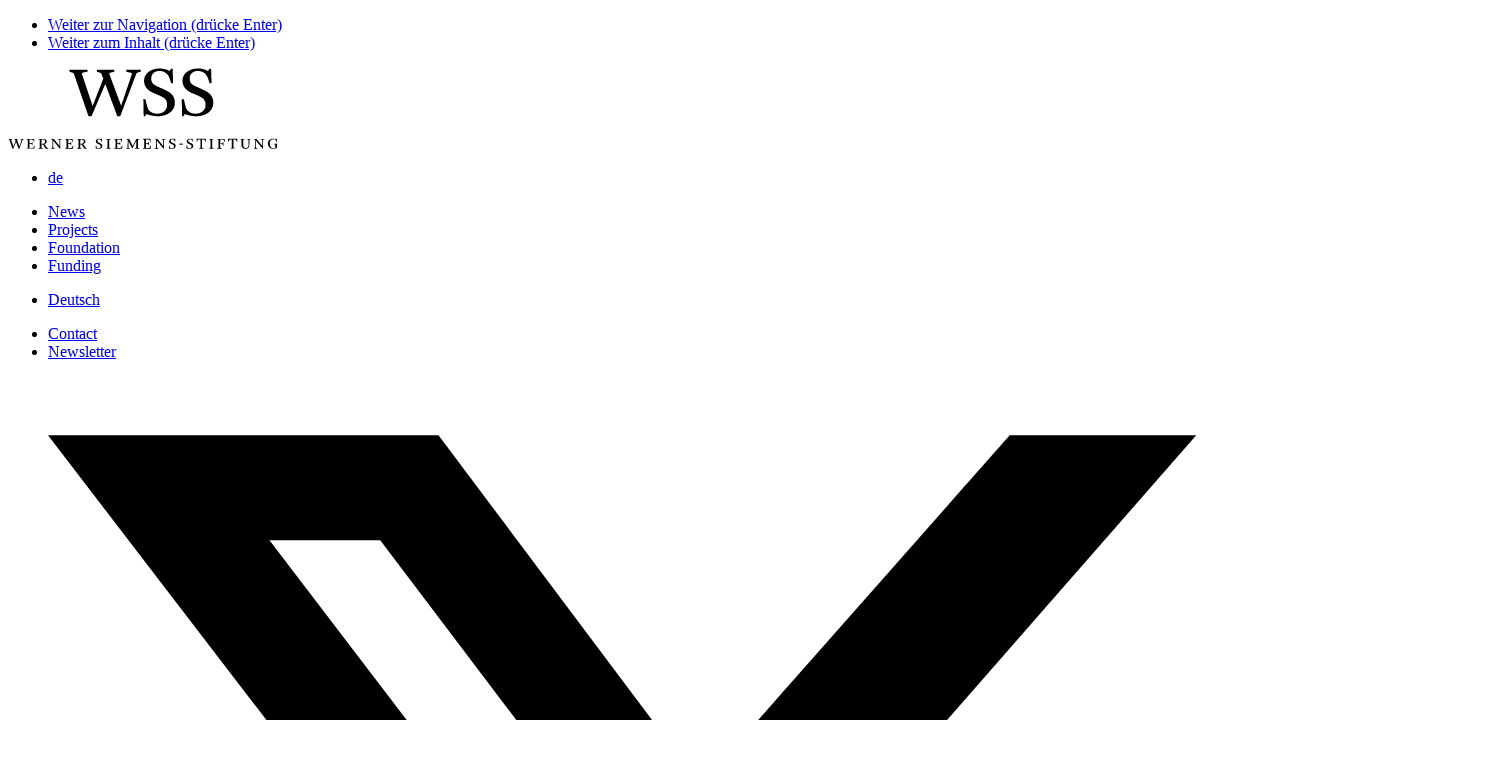

--- FILE ---
content_type: text/html; charset=utf-8
request_url: https://www.wernersiemens-stiftung.ch/en/projects/artificial-muscles/
body_size: 9288
content:
<!DOCTYPE html> <html lang="en-US"> <head> <!--[if IE]><meta http-equiv="X-UA-Compatible" content="IE=edge,chrome=1"><![endif]--> <meta charset="utf-8"> <!--
	Entwicklung von .hausformat GmbH – Aarau (www.hausformat.com)
	This website is powered by TYPO3 - inspiring people to share!
	TYPO3 is a free open source Content Management Framework initially created by Kasper Skaarhoj and licensed under GNU/GPL.
	TYPO3 is copyright 1998-2026 of Kasper Skaarhoj. Extensions are copyright of their respective owners.
	Information and contribution at https://typo3.org/
--> <link rel="icon" href="/favicon.ico" type="image/vnd.microsoft.icon"> <meta name="viewport" content="width=device-width, maximum-scale=1.0, user-scalable=yes"> <meta property="og:image" content="https://www.wernersiemens-stiftung.ch/fileadmin/user_upload/Bilder/04_Muster/2018/06-WSS-Kuenstliche-Muskeln.png"> <meta property="og:image:url" content="https://www.wernersiemens-stiftung.ch/fileadmin/user_upload/Bilder/04_Muster/2018/06-WSS-Kuenstliche-Muskeln.png"> <meta name="twitter:card" content="summary"> <meta name="twitter:image" content="https://www.wernersiemens-stiftung.ch/fileadmin/user_upload/Bilder/04_Muster/2018/06-WSS-Kuenstliche-Muskeln.png"> <meta name="last-modified" content="0"> <link rel="stylesheet" href="/typo3temp/assets/compressed/merged-778321077b3265755b2668ae01dd9d27-9b7f12f6a13149a17254c2b43f45b3a4.css.gzip?1768828208" media="all"> <link rel="stylesheet" href="/typo3conf/ext/theme_manager/Resources/Public/fonts/hfThemesIcons/style.css" as="font"> <script>(function(w,d,s,l,i){w[l]=w[l]||[];w[l].push({'gtm.start':
new Date().getTime(),event:'gtm.js'});var f=d.getElementsByTagName(s)[0],
j=d.createElement(s),dl=l!='dataLayer'?'&l='+l:'';j.async=true;j.src=
'https://www.googletagmanager.com/gtm.js?id='+i+dl;f.parentNode.insertBefore(j,f);
})(window,document,'script','dataLayer','GTM-5X3KKWR');</script> <title>Novel approach to treating heart failure – Werner Siemens-Stiftung</title><link rel="apple-touch-icon" sizes="152x152" href="/apple-touch-icon.png"> <link rel="icon" type="image/png" sizes="32x32" href="/favicon-32x32.png"> <link rel="icon" type="image/png" sizes="16x16" href="/favicon-16x16.png"> <link rel="icon" type="image/svg" sizes="16x16" href="/favicon-48x48.svg"> <link rel="icon" type="image/svg" sizes="16x16" href="/favicon-256x256.svg"> <link rel="manifest" href="/site.webmanifest"> <link rel="mask-icon" href="/safari-pinned-tab.svg" color="#5bbad5"> <meta name="msapplication-TileColor" content="#da532c"> <meta name="theme-color" content="#ffffff"> <link rel="canonical" href="https://www.wernersiemens-stiftung.ch/en/projects/artificial-muscles"> <link rel="alternate" hreflang="de-DE" href="https://www.wernersiemens-stiftung.ch/projekte/kuenstliche-muskeln"> <link rel="alternate" hreflang="en-US" href="https://www.wernersiemens-stiftung.ch/en/projects/artificial-muscles"> <link rel="alternate" hreflang="x-default" href="https://www.wernersiemens-stiftung.ch/projekte/kuenstliche-muskeln"> <script data-ignore="1">const cookieConsentConfiguration = JSON.parse('{"cookieName":"cookie_consent","expiryDays":365,"hideOnInit":false,"pushConsentToTagManager":true,"lazyloading":false,"lazyloadingTimeout":120,"containerId":"cookie-consent"}');</script> </head> <body class="pid-233 projecttemplate"> <noscript><iframe src="https://www.googletagmanager.com/ns.html?id=GTM-5X3KKWR" height="0" width="0" style="display:none;visibility:hidden"></iframe></noscript> <div class="hf-page-wrapper"> <ul class="hf-skiplinks"> <li><a title="skip link" class="skip-to" href="#mainnav">Weiter zur Navigation (drücke Enter)</a></li> <li><a title="skip link" class="skip-to" href="#main">Weiter zum Inhalt (drücke Enter)</a></li> </ul> <header id="siteheader"> <div class="hf-wrapper-xl"> <div id="hf-header-elements-wrapper"> <div class="mobile-bar"> <div id="site-logo"> <a href="/en/"><img src="/typo3conf/ext/wss/Resources/Public/gui/logo.svg" width="270" height="81" alt="Werner Siemens-Stiftung" title="Werner Siemens-Stiftung" ></a> </div> <div class="menu-button-container"> <div class="menu-button-icon"> <div class="slash1"></div> <div class="slash2"></div> <div class="slash3"></div> </div> </div> <div id="mobilelangnav"> <nav class="nav lang"> <ul> <li> <a href="/projekte/kuenstliche-muskeln" hreflang="de-DE" title="Deutsch"> de </a> </li> </ul> </nav> </div> </div> <div class="js-slide-container"> <div class="nav-container"> <nav id="mainnav"> <ul><li><a href="/en/news">News</a></li><li class="active ifsub"><a href="/en/projects">Projects</a></li><li class="ifsub"><a href="/en/foundation">Foundation</a></li><li><a href="/en/funding">Funding</a></li></ul> </nav> <nav id="topnav"> <ul class="nav lang"> <li> <a href="/projekte/kuenstliche-muskeln" hreflang="de-DE" title="Deutsch"> <span>Deutsch</span> </a> </li> </ul> <ul><li><a href="/en/contact">Contact</a></li><li><a href="/en/newsletter">Newsletter</a></li></ul> <ul class="icons"> <li><a href="https://x.com/wss_Stiftung" target="_blank"><img class="icon" src="/typo3conf/ext/wss/Resources/Public/gui/x-logo.svg" alt="Wernersiemensstiftung X"></a></li> <li><a href="https://www.instagram.com/wss_stiftung/" target="_blank"><span class="icon-Instagram"></span></a></li> <li><a href="https://ch.linkedin.com/company/werner-siemens-stiftung" target="_blank"><img class="icon" src="/typo3conf/ext/wss/Resources/Public/gui/linkedin_icon.svg" alt="Wernersiemensstiftung Linkedin"></a></li> </ul> <div id="linktotop"> to top of page </div> </nav> <ul class="icons"> <li><a href="https://x.com/wss_Stiftung" target="_blank"><img class="icon" src="/typo3conf/ext/wss/Resources/Public/gui/x-logo.svg" alt="Wernersiemensstiftung X"></a></li> <li><a href="https://www.instagram.com/wss_stiftung/" target="_blank"><span class="icon-Instagram"></span></a></li> <li><a href="https://ch.linkedin.com/company/werner-siemens-stiftung" target="_blank"><img class="icon" src="/typo3conf/ext/wss/Resources/Public/gui/linkedin_icon.svg" alt="Wernersiemensstiftung Linkedin"></a></li> </ul> </div> </div> </div> </div> </header> <section id="main"> <div class="hf-grid-2_md-1 hf-wrapper-full project-header"> <div class="col"> <div id="c6313" class="image" > <div class="ce-gallery default" data-ce-columns="1" data-ce-images="1"> <div class="ce-row"> <div class="ce-column"> <figure class="ce-media" data-mime_type="image/png"> <picture><source srcset="/fileadmin/_processed_/c/b/csm_06-WSS-Kuenstliche-Muskeln_fa8c309490.png, /fileadmin/_processed_/c/b/csm_06-WSS-Kuenstliche-Muskeln_812842ea31.png 2x" media="(max-width: 450px)"><source srcset="/fileadmin/_processed_/c/b/csm_06-WSS-Kuenstliche-Muskeln_ed75f976b4.png, /fileadmin/_processed_/c/b/csm_06-WSS-Kuenstliche-Muskeln_7dba5e06fa.png 2x" media="(max-width: 768px)"><source srcset="/fileadmin/_processed_/c/b/csm_06-WSS-Kuenstliche-Muskeln_c97f27ae23.png" media="(max-width: 1024px)"><source srcset="/fileadmin/_processed_/c/b/csm_06-WSS-Kuenstliche-Muskeln_d281622d47.png" media="(max-width: 1120px)"><img loading="lazy" title="Artificial muscles." alt="Pattern artificial muscles." src="/fileadmin/_processed_/c/b/csm_06-WSS-Kuenstliche-Muskeln_ba71af0a56.png" width="1460" height="1460"></picture> <footer class="copyright-icon"><small><span data-tooltip="© WSS / bigfish AG" class="copyright"></span></small></footer> </figure> </div> </div> </div> </div> </div> <div class="col project-description"> <div class="info hf-wrapper-m"> Novel approach to treating heart failure </div> <div id="c6318" class="hf-wrapper-m hf-content-text textmedia" > <h1 class="hf-header"> Artificial muscles </h1> <div class="ce-bodytext"><p class="lead">Cardiac insufficiency is a common disease, affecting one in every fifty adults. At the Center for Artificial Muscles in Neuchâtel, researchers are working on a state-of-the-art solution to help patients – they’re creating an artificial muscle that will give weak hearts a boost.</p></div> </div> <div class="links hf-wrapper-m"> <div><a href="#project-about">The project in brief</a></div> <div><a href="#project-facts">Facts and figures</a></div> </div> </div> </div> <div class="project-articles hf-margin-top-xl"> <div class="hf-wrapper-l hf-margin-bottom-s projectarticles-about"> Articles about the project </div> <div class="hf-wrapper-l hf-margin-bottom-xl"> <div class="news"> <!--TYPO3SEARCH_end--> <div class="hf-grid-4_md-2_sm-1 list_4col"> <div class="col"> <div class="article articletype-0" itemscope="itemscope" itemtype="https://schema.org/Article"> <div class="news-img-wrap"> <a title="Gentle pumps for weak hearts" href="/en/projects/detail/artificial-muscles/gentle-pumps-for-weak-hearts"> <picture><source srcset="/fileadmin/_processed_/3/8/csm_01-WSS-Kuenstliche-Muskeln_01_3bfdf0426c.jpg, /fileadmin/_processed_/3/8/csm_01-WSS-Kuenstliche-Muskeln_01_de06f660e2.jpg 2x" media="(max-width: 450px)"><source srcset="/fileadmin/_processed_/3/8/csm_01-WSS-Kuenstliche-Muskeln_01_c3f867ca2e.jpg, /fileadmin/_processed_/3/8/csm_01-WSS-Kuenstliche-Muskeln_01_4c7a062e70.jpg 2x" media="(max-width: 768px)"><source srcset="/fileadmin/_processed_/3/8/csm_01-WSS-Kuenstliche-Muskeln_01_5337845118.jpg, /fileadmin/_processed_/3/8/csm_01-WSS-Kuenstliche-Muskeln_01_4c7a062e70.jpg 2x"><img loading="lazy" src="/fileadmin/_processed_/3/8/csm_01-WSS-Kuenstliche-Muskeln_01_5337845118.jpg" width="500" height="282" alt=""></picture> <footer class="copyright-icon"><small><span data-tooltip="© WSS / Felix Wey, Fotostudio, Baden" class="copyright"></span></small></footer> </a> </div> <div class="header"> <h3> <a title="Gentle pumps for weak hearts" href="/en/projects/detail/artificial-muscles/gentle-pumps-for-weak-hearts"> <span itemprop="headline">Gentle pumps for weak hearts</span> </a> </h3> </div> <div class="teaser-text"> <a title="Gentle pumps for weak hearts" href="/en/projects/detail/artificial-muscles/gentle-pumps-for-weak-hearts"> <div itemprop="description"> <p> May 2025 – Researchers at the Center for Artificial Muscles at the EPFL Neuchâtel campus&hellip; </p> </div> </a> </div> </div> </div> <div class="col"> <div class="article articletype-0" itemscope="itemscope" itemtype="https://schema.org/Article"> <div class="news-img-wrap"> <a title="Artificial muscle for a common complaint" href="/en/projects/detail/artificial-muscles/artificial-muscle-for-a-common-complaint"> <picture><source srcset="/fileadmin/_processed_/e/e/csm_01-WSS-Kuenstliche-Muskeln_a1a8ef385d.jpg, /fileadmin/_processed_/e/e/csm_01-WSS-Kuenstliche-Muskeln_252aa87b38.jpg 2x" media="(max-width: 450px)"><source srcset="/fileadmin/_processed_/e/e/csm_01-WSS-Kuenstliche-Muskeln_85806f43a2.jpg, /fileadmin/_processed_/e/e/csm_01-WSS-Kuenstliche-Muskeln_04b5e5beac.jpg 2x" media="(max-width: 768px)"><source srcset="/fileadmin/_processed_/e/e/csm_01-WSS-Kuenstliche-Muskeln_8d3cf6ae8c.jpg, /fileadmin/_processed_/e/e/csm_01-WSS-Kuenstliche-Muskeln_04b5e5beac.jpg 2x"><img title="The researchers plan to use the artificial muscle (black) to squeeze and then relax the urethra." alt="The artificial muscle" loading="lazy" src="/fileadmin/_processed_/e/e/csm_01-WSS-Kuenstliche-Muskeln_8d3cf6ae8c.jpg" width="500" height="282"></picture> <footer class="copyright-icon"><small><span data-tooltip="© WSS / Felix Wey, Fotografie, Baden" class="copyright"></span></small></footer> </a> </div> <div class="header"> <h3> <a title="Artificial muscle for a common complaint" href="/en/projects/detail/artificial-muscles/artificial-muscle-for-a-common-complaint"> <span itemprop="headline">Artificial muscle for a common complaint</span> </a> </h3> </div> <div class="teaser-text"> <a title="Artificial muscle for a common complaint" href="/en/projects/detail/artificial-muscles/artificial-muscle-for-a-common-complaint"> <div itemprop="description"> <p> January 2025 – Last year, the team at the Center for Artificial Muscles in Neuchâtel began&hellip; </p> </div> </a> </div> </div> </div> <div class="col"> <div class="article articletype-0" itemscope="itemscope" itemtype="https://schema.org/Article"> <div class="news-img-wrap"> <a title="A workout for artificial muscles" href="/en/projects/detail/artificial-muscles/a-workout-for-artificial-muscles"> <picture><source srcset="/fileadmin/_processed_/3/f/csm_01-WSS-Kuenstliche-Muskeln_c943a9d534.jpg, /fileadmin/_processed_/3/f/csm_01-WSS-Kuenstliche-Muskeln_8bea5e1983.jpg 2x" media="(max-width: 450px)"><source srcset="/fileadmin/_processed_/3/f/csm_01-WSS-Kuenstliche-Muskeln_02616570b1.jpg, /fileadmin/_processed_/3/f/csm_01-WSS-Kuenstliche-Muskeln_3c41f2a6b7.jpg 2x" media="(max-width: 768px)"><source srcset="/fileadmin/_processed_/3/f/csm_01-WSS-Kuenstliche-Muskeln_7504280ead.jpg, /fileadmin/_processed_/3/f/csm_01-WSS-Kuenstliche-Muskeln_3c41f2a6b7.jpg 2x"><img title="Electronic components are used to control the elastic polymer membrane created at the Center for Artificial Muscles in Neuchâtel." alt="Electronic components" loading="lazy" src="/fileadmin/_processed_/3/f/csm_01-WSS-Kuenstliche-Muskeln_7504280ead.jpg" width="500" height="282"></picture> <footer class="copyright-icon"><small><span data-tooltip="© WSS / Felix Wey Fotostudio, Baden" class="copyright"></span></small></footer> </a> </div> <div class="header"> <h3> <a title="A workout for artificial muscles" href="/en/projects/detail/artificial-muscles/a-workout-for-artificial-muscles"> <span itemprop="headline">A workout for artificial muscles</span> </a> </h3> </div> <div class="teaser-text"> <a title="A workout for artificial muscles" href="/en/projects/detail/artificial-muscles/a-workout-for-artificial-muscles"> <div itemprop="description"> <p> June 2024 – Steady progress and new projects: researchers at the Center for Artificial&hellip; </p> </div> </a> </div> </div> </div> <div class="col"> <div class="article articletype-0" itemscope="itemscope" itemtype="https://schema.org/Article"> <div class="news-img-wrap"> <a title="An artificial muscle for a real smile" href="/en/projects/detail/artificial-muscles/kuenstlicher-muskel-fuer-ein-neues-laecheln"> <picture><source srcset="/fileadmin/_processed_/a/7/csm_01-WSS-News-Kuenstliche-Muskeln_059043c1ce.jpg, /fileadmin/_processed_/a/7/csm_01-WSS-News-Kuenstliche-Muskeln_705eb0ed23.jpg 2x" media="(max-width: 450px)"><source srcset="/fileadmin/_processed_/a/7/csm_01-WSS-News-Kuenstliche-Muskeln_1523d30be9.jpg, /fileadmin/_processed_/a/7/csm_01-WSS-News-Kuenstliche-Muskeln_3155fa26f9.jpg 2x" media="(max-width: 768px)"><source srcset="/fileadmin/_processed_/a/7/csm_01-WSS-News-Kuenstliche-Muskeln_4ecc3e31b5.jpg, /fileadmin/_processed_/a/7/csm_01-WSS-News-Kuenstliche-Muskeln_3155fa26f9.jpg 2x"><img loading="lazy" src="/fileadmin/_processed_/a/7/csm_01-WSS-News-Kuenstliche-Muskeln_4ecc3e31b5.jpg" width="500" height="282" alt=""></picture> <footer class="copyright-icon"><small><span data-tooltip="© WSS / Felix Wey" class="copyright"></span></small></footer> </a> </div> <div class="header"> <h3> <a title="An artificial muscle for a real smile" href="/en/projects/detail/artificial-muscles/kuenstlicher-muskel-fuer-ein-neues-laecheln"> <span itemprop="headline">An artificial muscle for a real smile</span> </a> </h3> </div> <div class="teaser-text"> <a title="An artificial muscle for a real smile" href="/en/projects/detail/artificial-muscles/kuenstlicher-muskel-fuer-ein-neues-laecheln"> <div itemprop="description"> <p> October 2023 – Surgeries to remedy facial paralysis are highly complex and require a great deal&hellip; </p> </div> </a> </div> </div> </div> <div class="col"> <div class="article articletype-0" itemscope="itemscope" itemtype="https://schema.org/Article"> <div class="news-img-wrap"> <a title="To the beat of a pig’s heart" href="/en/projects/detail/artificial-muscles/to-the-beat-of-a-pigs-heart"> <picture><source srcset="/fileadmin/_processed_/9/6/csm_01_Kuenstliche_Muskeln_2d19c61720.jpg, /fileadmin/_processed_/9/6/csm_01_Kuenstliche_Muskeln_30da386c67.jpg 2x" media="(max-width: 450px)"><source srcset="/fileadmin/_processed_/9/6/csm_01_Kuenstliche_Muskeln_68ef63e92e.jpg, /fileadmin/_processed_/9/6/csm_01_Kuenstliche_Muskeln_eaf42412c0.jpg 2x" media="(max-width: 768px)"><source srcset="/fileadmin/_processed_/9/6/csm_01_Kuenstliche_Muskeln_4ebf637506.jpg, /fileadmin/_processed_/9/6/csm_01_Kuenstliche_Muskeln_eaf42412c0.jpg 2x"><img title="Tests on animals: before clinical trials on humans can be conducted, the researchers at the Center for Artificial Muscles must first test the aorta ring on laboratory animals." alt=" Operation on the pig's heart" loading="lazy" src="/fileadmin/_processed_/9/6/csm_01_Kuenstliche_Muskeln_4ebf637506.jpg" width="500" height="282"></picture> <footer class="copyright-icon"><small><span data-tooltip="© WSS / Felix Wey, Fotostudio, Baden" class="copyright"></span></small></footer> </a> </div> <div class="header"> <h3> <a title="To the beat of a pig’s heart" href="/en/projects/detail/artificial-muscles/to-the-beat-of-a-pigs-heart"> <span itemprop="headline">To the beat of a pig’s heart</span> </a> </h3> </div> <div class="teaser-text"> <a title="To the beat of a pig’s heart" href="/en/projects/detail/artificial-muscles/to-the-beat-of-a-pigs-heart"> <div itemprop="description"> <p> January 2023 – An artificial muscle fitted around the aorta that gives weak hearts a boost—this&hellip; </p> </div> </a> </div> </div> </div> <div class="col"> <div class="article articletype-0" itemscope="itemscope" itemtype="https://schema.org/Article"> <div class="news-img-wrap"> <a title="A portable heartbeat" href="/en/projects/detail/artificial-muscles/a-portable-heartbeat"> <picture><source srcset="/fileadmin/_processed_/c/e/csm_01_Kuenstlicher_Muskel_046ae7932c.jpg, /fileadmin/_processed_/c/e/csm_01_Kuenstlicher_Muskel_4c8c1de2ff.jpg 2x" media="(max-width: 450px)"><source srcset="/fileadmin/_processed_/c/e/csm_01_Kuenstlicher_Muskel_3a7c5a944f.jpg, /fileadmin/_processed_/c/e/csm_01_Kuenstlicher_Muskel_c3530f9ae2.jpg 2x" media="(max-width: 768px)"><source srcset="/fileadmin/_processed_/c/e/csm_01_Kuenstlicher_Muskel_d7eb6e20b6.jpg, /fileadmin/_processed_/c/e/csm_01_Kuenstlicher_Muskel_c3530f9ae2.jpg 2x"><img title="The artificial muscle inserted in the aorta can now muster 7000 volts to give weak hearts a boost." alt="Six artificial muscles" loading="lazy" src="/fileadmin/_processed_/c/e/csm_01_Kuenstlicher_Muskel_d7eb6e20b6.jpg" width="500" height="282"></picture> <footer class="copyright-icon"><small><span data-tooltip="© WSS / Center for Artificial Muscles (CAM), Neuchâtel" class="copyright"></span></small></footer> </a> </div> <div class="header"> <h3> <a title="A portable heartbeat" href="/en/projects/detail/artificial-muscles/a-portable-heartbeat"> <span itemprop="headline">A portable heartbeat</span> </a> </h3> </div> <div class="teaser-text"> <a title="A portable heartbeat" href="/en/projects/detail/artificial-muscles/a-portable-heartbeat"> <div itemprop="description"> <p> September 2021 – Encouraging results from a pig heart </p> </div> </a> </div> </div> </div> <div class="col"> <div class="article articletype-0" itemscope="itemscope" itemtype="https://schema.org/Article"> <div class="news-img-wrap"> <a title="Artificial muscle successfully implanted in a pig" href="/en/projects/detail/artificial-muscles/artificial-muscle-successfully-implanted-in-a-pig"> <picture><source srcset="/fileadmin/_processed_/6/0/csm_01_WSS_News_Herzmuskel_d8c0a572fc.jpg, /fileadmin/_processed_/6/0/csm_01_WSS_News_Herzmuskel_56439f2e24.jpg 2x" media="(max-width: 450px)"><source srcset="/fileadmin/_processed_/6/0/csm_01_WSS_News_Herzmuskel_0510a50aae.jpg" media="(max-width: 768px)"><img loading="lazy" src="/fileadmin/_processed_/6/0/csm_01_WSS_News_Herzmuskel_ee9f249475.jpg" width="500" height="282" alt=""></picture> </a> </div> <div class="header"> <h3> <a title="Artificial muscle successfully implanted in a pig" href="/en/projects/detail/artificial-muscles/artificial-muscle-successfully-implanted-in-a-pig"> <span itemprop="headline">Artificial muscle successfully implanted in a pig</span> </a> </h3> </div> <div class="teaser-text"> <a title="Artificial muscle successfully implanted in a pig" href="/en/projects/detail/artificial-muscles/artificial-muscle-successfully-implanted-in-a-pig"> <div itemprop="description"> <p> June 2021 – The Center for Artificial Muscles (CAM) in Neuchâtel achieved a major milestone:&hellip; </p> </div> </a> </div> </div> </div> <div class="col"> <div class="article articletype-0" itemscope="itemscope" itemtype="https://schema.org/Article"> <div class="news-img-wrap"> <a title="Testing the artificial muscle’s strength" href="/en/projects/detail/artificial-muscles/testing-the-artificial-muscles-strength"> <picture><source srcset="/fileadmin/_processed_/9/8/csm_01_WSS_News_Herzmuskel_28b4e81345.jpg, /fileadmin/_processed_/9/8/csm_01_WSS_News_Herzmuskel_c7569e027d.jpg 2x" media="(max-width: 450px)"><source srcset="/fileadmin/_processed_/9/8/csm_01_WSS_News_Herzmuskel_8d40094ff3.jpg, /fileadmin/_processed_/9/8/csm_01_WSS_News_Herzmuskel_851199f7b0.jpg 2x" media="(max-width: 768px)"><source srcset="/fileadmin/_processed_/9/8/csm_01_WSS_News_Herzmuskel_4419b34a1f.jpg, /fileadmin/_processed_/9/8/csm_01_WSS_News_Herzmuskel_851199f7b0.jpg 2x"><img alt="Herzchirurg Prof. Thierry Carrel und Prof. Yves Perriard" loading="lazy" src="/fileadmin/_processed_/9/8/csm_01_WSS_News_Herzmuskel_4419b34a1f.jpg" width="500" height="282"></picture> </a> </div> <div class="header"> <h3> <a title="Testing the artificial muscle’s strength" href="/en/projects/detail/artificial-muscles/testing-the-artificial-muscles-strength"> <span itemprop="headline">Testing the artificial muscle’s strength</span> </a> </h3> </div> <div class="teaser-text"> <a title="Testing the artificial muscle’s strength" href="/en/projects/detail/artificial-muscles/testing-the-artificial-muscles-strength"> <div itemprop="description"> <p> April 2021 – Researchers at the Center for Artificial Muscles in Neuchâtel have developed a&hellip; </p> </div> </a> </div> </div> </div> <div class="col"> <div class="article articletype-0" itemscope="itemscope" itemtype="https://schema.org/Article"> <div class="news-img-wrap"> <a title="The tension mounts" href="/en/projects/detail/artificial-muscles/the-tension-mounts"> <picture><source srcset="/fileadmin/_processed_/1/b/csm_01_Kuenstliche_Herzmuskeln_2b2c5b9982.jpg, /fileadmin/_processed_/1/b/csm_01_Kuenstliche_Herzmuskeln_61eab8404e.jpg 2x" media="(max-width: 450px)"><source srcset="/fileadmin/_processed_/1/b/csm_01_Kuenstliche_Herzmuskeln_aa8ec25ae3.jpg, /fileadmin/_processed_/1/b/csm_01_Kuenstliche_Herzmuskeln_38b83592a5.jpg 2x" media="(max-width: 768px)"><source srcset="/fileadmin/_processed_/1/b/csm_01_Kuenstliche_Herzmuskeln_b222a0af06.jpg, /fileadmin/_processed_/1/b/csm_01_Kuenstliche_Herzmuskeln_38b83592a5.jpg 2x"><img title="The ring-shaped artificial muscle that fits around the aorta can now deliver 5 000 volts of power to give weak hearts a boost." alt="The ring-shaped artificial muscle that fits around the aorta." loading="lazy" src="/fileadmin/_processed_/1/b/csm_01_Kuenstliche_Herzmuskeln_b222a0af06.jpg" width="500" height="282"></picture> <footer class="copyright-icon"><small><span data-tooltip="© WSS / Felix Wey Fotostudio, Baden" class="copyright"></span></small></footer> </a> </div> <div class="header"> <h3> <a title="The tension mounts" href="/en/projects/detail/artificial-muscles/the-tension-mounts"> <span itemprop="headline">The tension mounts</span> </a> </h3> </div> <div class="teaser-text"> <a title="The tension mounts" href="/en/projects/detail/artificial-muscles/the-tension-mounts"> <div itemprop="description"> <p> September 2020 – A novel approach to treating cardiac insufficiency </p> </div> </a> </div> </div> </div> <div class="col"> <div class="article articletype-0" itemscope="itemscope" itemtype="https://schema.org/Article"> <div class="news-img-wrap"> <a title="A boost for weak hearts" href="/en/projects/detail/artificial-muscles/a-boost-for-weak-hearts"> <picture><source srcset="/fileadmin/_processed_/7/3/csm_01_Power_fuer_das_Herz_7dff7e9aab.jpg, /fileadmin/_processed_/7/3/csm_01_Power_fuer_das_Herz_85e73a565e.jpg 2x" media="(max-width: 450px)"><source srcset="/fileadmin/_processed_/7/3/csm_01_Power_fuer_das_Herz_470a3b12a1.jpg, /fileadmin/_processed_/7/3/csm_01_Power_fuer_das_Herz_306834ea5b.jpg 2x" media="(max-width: 768px)"><source srcset="/fileadmin/_processed_/7/3/csm_01_Power_fuer_das_Herz_713db571e6.jpg, /fileadmin/_processed_/7/3/csm_01_Power_fuer_das_Herz_306834ea5b.jpg 2x"><img title="In 2019, researchers at the Center for Artificial Muscles developed a testing unit that simulates how blood circulates through the chambers of the heart when an artificial muscle boosts pumping capacity." alt="Photo of a testing unit that simulates how blood circulates through the chambers of the heart when an artificial muscle boosts pumping capacity." loading="lazy" src="/fileadmin/_processed_/7/3/csm_01_Power_fuer_das_Herz_713db571e6.jpg" width="500" height="282"></picture> <footer class="copyright-icon"><small><span data-tooltip="© WSS / Felix Wey Fotostudio, Baden" class="copyright"></span></small></footer> </a> </div> <div class="header"> <h3> <a title="A boost for weak hearts" href="/en/projects/detail/artificial-muscles/a-boost-for-weak-hearts"> <span itemprop="headline">A boost for weak hearts</span> </a> </h3> </div> <div class="teaser-text"> <a title="A boost for weak hearts" href="/en/projects/detail/artificial-muscles/a-boost-for-weak-hearts"> <div itemprop="description"> <p> September 2019 – Success in pumping capacity and material </p> </div> </a> </div> </div> </div> <div class="col"> <div class="article articletype-0" itemscope="itemscope" itemtype="https://schema.org/Article"> <div class="news-img-wrap"> <a title="A muscle near to the heart" href="/en/projects/detail/artificial-muscles/a-muscle-near-to-the-heart"> <picture><source srcset="/fileadmin/_processed_/8/5/csm_10_Kuenstliche_Muskeln_190a499374.jpg, /fileadmin/_processed_/8/5/csm_10_Kuenstliche_Muskeln_f4a24bd0f7.jpg 2x" media="(max-width: 450px)"><source srcset="/fileadmin/_processed_/8/5/csm_10_Kuenstliche_Muskeln_fcdb6a71eb.jpg, /fileadmin/_processed_/8/5/csm_10_Kuenstliche_Muskeln_05b1ee0654.jpg 2x" media="(max-width: 768px)"><source srcset="/fileadmin/_processed_/8/5/csm_10_Kuenstliche_Muskeln_cdb36c18e3.jpg, /fileadmin/_processed_/8/5/csm_10_Kuenstliche_Muskeln_05b1ee0654.jpg 2x"><img title="A basic component of an artificial muscle" alt="A basic component of an artificial muscle" loading="lazy" src="/fileadmin/_processed_/8/5/csm_10_Kuenstliche_Muskeln_cdb36c18e3.jpg" width="500" height="282"></picture> <footer class="copyright-icon"><small><span data-tooltip="© WSS / Felix Wey Fotostudio, Baden" class="copyright"></span></small></footer> </a> </div> <div class="header"> <h3> <a title="A muscle near to the heart" href="/en/projects/detail/artificial-muscles/a-muscle-near-to-the-heart"> <span itemprop="headline">A muscle near to the heart</span> </a> </h3> </div> <div class="teaser-text"> <a title="A muscle near to the heart" href="/en/projects/detail/artificial-muscles/a-muscle-near-to-the-heart"> <div itemprop="description"> <p> September 2018 – Center for Artificial Muscles </p> </div> </a> </div> </div> </div> <div class="col"> <div class="article articletype-0" itemscope="itemscope" itemtype="https://schema.org/Article"> <div class="news-img-wrap"> <a title="“It would be a breakthrough in cardiac medicine”" href="/en/projects/detail/artificial-muscles/it-would-be-a-breakthrough-in-cardiac-medicine"> <picture><source srcset="/fileadmin/_processed_/9/6/csm_07_Kuenstliche_Muskeln_068349cc6b.jpg, /fileadmin/_processed_/9/6/csm_07_Kuenstliche_Muskeln_84f51091f9.jpg 2x" media="(max-width: 450px)"><source srcset="/fileadmin/_processed_/9/6/csm_07_Kuenstliche_Muskeln_6864b50034.jpg, /fileadmin/_processed_/9/6/csm_07_Kuenstliche_Muskeln_a2386df69f.jpg 2x" media="(max-width: 768px)"><source srcset="/fileadmin/_processed_/9/6/csm_07_Kuenstliche_Muskeln_7a9f2e42da.jpg, /fileadmin/_processed_/9/6/csm_07_Kuenstliche_Muskeln_a2386df69f.jpg 2x"><img title="Thierry Carrel is one of Switzerland's most renowned heart surgeons and is director of the Department of Cardiovascular Surgery at Inselspital Bern. He plans to test the fully engineered artificial muscle in the future." alt="Thierry Carrel is one of Switzerland's most renowned heart surgeons and is director of the Department of Cardiovascular Surgery at Inselspital Bern. He plans to test the fully engineered artificial muscle in the future." loading="lazy" src="/fileadmin/_processed_/9/6/csm_07_Kuenstliche_Muskeln_7a9f2e42da.jpg" width="500" height="282"></picture> <footer class="copyright-icon"><small><span data-tooltip="© WSS / Felix Wey Fotostudio, Baden" class="copyright"></span></small></footer> </a> </div> <div class="header"> <h3> <a title="“It would be a breakthrough in cardiac medicine”" href="/en/projects/detail/artificial-muscles/it-would-be-a-breakthrough-in-cardiac-medicine"> <span itemprop="headline">“It would be a breakthrough in cardiac medicine”</span> </a> </h3> </div> <div class="teaser-text"> <a title="“It would be a breakthrough in cardiac medicine”" href="/en/projects/detail/artificial-muscles/it-would-be-a-breakthrough-in-cardiac-medicine"> <div itemprop="description"> <p> September 2018 – Interview with heart surgeon Thierry Carrel </p> </div> </a> </div> </div> </div> <div class="col"> <div class="article articletype-0" itemscope="itemscope" itemtype="https://schema.org/Article"> <div class="news-img-wrap"> <a title="Center for Artificial Muscles" href="/en/projects/detail/artificial-muscles/center-for-artificial-muscles"> <picture><source srcset="/fileadmin/_processed_/1/4/csm_03_kuenstliche_Muskeln_097974b7ef.jpg, /fileadmin/_processed_/1/4/csm_03_kuenstliche_Muskeln_6bd9cb9ce0.jpg 2x" media="(max-width: 450px)"><source srcset="/fileadmin/_processed_/1/4/csm_03_kuenstliche_Muskeln_397925b037.jpg, /fileadmin/_processed_/1/4/csm_03_kuenstliche_Muskeln_dcf7fcb35d.jpg 2x" media="(max-width: 768px)"><source srcset="/fileadmin/_processed_/1/4/csm_03_kuenstliche_Muskeln_20e11e8941.jpg, /fileadmin/_processed_/1/4/csm_03_kuenstliche_Muskeln_dcf7fcb35d.jpg 2x"><img loading="lazy" src="/fileadmin/_processed_/1/4/csm_03_kuenstliche_Muskeln_20e11e8941.jpg" width="500" height="282" alt=""></picture> </a> </div> <div class="header"> <h3> <a title="Center for Artificial Muscles" href="/en/projects/detail/artificial-muscles/center-for-artificial-muscles"> <span itemprop="headline">Center for Artificial Muscles</span> </a> </h3> </div> <div class="teaser-text"> <a title="Center for Artificial Muscles" href="/en/projects/detail/artificial-muscles/center-for-artificial-muscles"> <div itemprop="description"> <p> June 2018 – On 27 June, the Center for Artificial Muscles in Neuchâtel, Switzerland&hellip; </p> </div> </a> </div> </div> </div> </div> <!--TYPO3SEARCH_begin--> </div> </div> </div> <hr/> <div id="project-about" class="hf-margin-top-xl"> <div class="section-title hf-wrapper-m"> The project in brief </div> <div id="c6314" class="hf-wrapper-m hf-content-text textmedia" > <div class="ce-bodytext"><p class="lead">A ring around the aorta that dilates and contracts like a steady heartbeat: this is the principle behind Yves Perriard’s innovative approach to helping patients with cardiac insufficiency. The microengineer at the Center for Artificial Muscles at ETH Lausanne’s Neuchâtel campus works in partnership with renowned cardiac specialists – and his project has already made tremendous progress.</p><p>Some two hundred thousand people in Switzerland suffer from cardiac insufficiency. Medication is generally prescribed to treat the disease, but unpleasant side effects are common. In severe cases of heart failure, ventricular pumps are inserted to help the weakened organ, or a new heart is implanted. At the Center for Artificial Muscles at ETH Lausanne’s Neuchâtel campus, researchers are seeking a less invasive treatment. In 2018, the Werner Siemens Foundation began funding the Center, which is led by microengineer Yves Perriard, who works closely with renowned doctors such as cardiac surgeon Thierry Carrel.</p><p>Their idea is to place a ring made of silicon rubber around the aorta to act like an artificial muscle. The ring is powered by an external battery worn by the patient. In rhythmic intervals, the ring dilates to expand the artery and help the heart pump blood through the body. One of the great advantages of the artificial muscle is that it never comes into contact with the blood, as it’s placed on the outside wall of the aorta. This naturally prevents blood clots from forming, so patients have no need to take blood thinners.</p><p>Just a few years in, the project has already progressed in leaps and bounds. This past year, surgeons demonstrated that the technology works by successfully implanting the artificial muscle in the heart of a pig. The team are also working on other kinds of artificial muscles, for instance urethral sphincters and facial muscles.</p></div> </div> </div> <hr/> <div id="project-facts" class="hf-margin-top-xl"> <h2 class="section-title hf-wrapper-l"> Facts and figures </h2> <div id="c6315" class="hf-content-raster hf-wrapper-l"> <div class="columns hf-grid-2_sm-1"> <div class="col"> <div id="c6317" class="hf-wrapper-m hf-content-text textmedia" > <div class="ce-bodytext"><p></p><h5>Project</h5><p class="lead">The Swiss Federal Institute of Technology Lausanne, Inselspital Bern and University Hospital Zurich are collaborating to develop an artificial muscle that runs on electricity. &nbsp;</p><h5>Support</h5><p class="lead">The Werner Siemens Foundation is funding the establishment of the Center for Artificial Muscles (CAM) in Neuchâtel, Switzerland. &nbsp;</p><h5>Funding from the Werner Siemens Foundation</h5><p class="lead">12 million Swiss francs</p><h5>Project duration</h5><p class="lead">2018 to 2029</p></div> </div> </div> <div class="col"> <div id="c6316" class="hf-wrapper-m hf-content-text textmedia" > <div class="ce-bodytext"><p></p><h5>Project leader</h5><p class="lead">Prof. Dr Yves Perriard, director of the Center for Artificial Muscles and the Integrated Actuators Laboratory (LAI), Swiss Federal Institute of Technology Lausanne</p><h5>Partners</h5><p class="lead">Prof. Dr Thierry Carrel, Department of Cardiovascular Surgery, Inselspital Bern<br> Prof. Dr Dominik Obrist, ARTORG Center for Biomedical Engineering Research, University of Bern<br> Prof. Dr Nicole Lindenblatt, Department of Plastic Surgery and Hand Surgery, University Hospital Zurich</p></div> </div> </div> </div> </div> </div> </section> </div> <section id="sitefooter"> <div id="newsletter-footer"> <div id="c7905" class="hf-wrapper-xl hf-content-text textmedia hf-margin-bottom-s" > <div class="ce-bodytext"><h4><a href="/en/newsletter" class="internal-link">&gt; Subscribe to our newsletter</a></h4></div> </div> </div> <div class="hf-wrapper-xl hf-pad-vertical"> <aside id="footercontent" class="hf-wrapper-xl"> <div class="columns hf-grid-2_md-2_sm-1_xs-1"> <div class="col"> <div id="c36" class="hf-wrapper-full hf-content-text textmedia" > <div class="ce-bodytext"><p>Werner Siemens-Stiftung<br> Guthirthof 6<br> 6300 Zug</p><p>+41 41 720 21 10<br><a href="#" class="mail-link" data-mailto-token="ocknvq,kphqBygtpgtukgogpu/uvkhvwpi0ej" data-mailto-vector="2">info<span style="display: none;">noSpam</span>@wernersiemens-stiftung.<span style="display: none;">noSpam</span>ch</a></p></div> </div> </div> <div class="col"> <div class="hf-content-raster -noGutter hf-wrapper-full"> <div class="columns hf-grid-3_md-2_sm-1_xs-1 -noGutter"> <div class="col desktop-only"> <div id="footermainnav"> <ul><li><a href="/en/news">News</a></li><li class="active ifsub"><a href="/en/projects">Projects</a></li><li class="ifsub"><a href="/en/foundation">Foundation</a></li><li><a href="/en/funding">Funding</a></li></ul> </div> </div> <div class="col"> <div id="footertopnav"> <ul class="nav lang"> <li> <a href="/projekte/kuenstliche-muskeln" hreflang="de-DE" title="Deutsch"> <span>Deutsch</span> </a> </li> </ul> <ul><li><a href="/en/contact">Contact</a></li><li><a href="/en/newsletter">Newsletter</a></li></ul> </div> </div> <div class="col "> <div id="metanav"> <ul><li><a href="/en/downloads">Downloads</a></li><li><a href="/en/privacy-policy">Privacy policy</a></li><li><a href="/en/credits">Credits</a></li></ul> </div> </div> </div> </div> </div> </div> </aside> </div> </section> <script src="/typo3temp/assets/compressed/jquery.min-9b078f0786fec79cdc31cc37e3c6e30f.js.gzip?1663852134" defer="defer"></script> <script src="/typo3temp/assets/compressed/merged-7dfc4ec713e8cabeda9b353259928b0b-d22e2424d02ff30d8aef70be689230ad.js.gzip?1663852134"></script> <script src="/typo3temp/assets/compressed/jquery.fancybox.min-f697b8b792d0cf710e585932f84d1e69.js.gzip?1663852134" defer="defer"></script> <script src="/typo3temp/assets/compressed/jquery.cookie-0b961a1756bedee078cd4401e1e54dbe.js.gzip?1663852134" defer="defer"></script> <script src="/typo3temp/assets/compressed/popper.min-a716654fb9a1480afd62c04eac6a855b.js.gzip?1663852134" defer="defer"></script> <script src="/typo3temp/assets/compressed/tippy.min-6a34d118f3df3541de5e2dbd3724ba54.js.gzip?1663852134" defer="defer"></script> <script src="/typo3temp/assets/compressed/merged-fb9156da50c7a3736c041e77c04cd41b-0cb87f05e63fefe27929fdd331efdc96.js.gzip?1663853219"></script> <script src="/typo3temp/assets/compressed/fancybox-v3.init-ab49a6af5a21a10dcf5ab7daf3e5403a.js.gzip?1663852134" defer="defer"></script> <script src="/typo3temp/assets/compressed/core-982ac50fd8c98e4f8ba8ea3d4b59f94e.js.gzip?1663852134" defer="defer"></script> <script src="/typo3temp/assets/compressed/tabber-ef717073f5eb0060b7076b807b9b5ef2.js.gzip?1663852134" defer="defer"></script> <script src="/typo3temp/assets/compressed/load-8eac632ad229040f875a5fc604b11e64.js.gzip?1663852134" defer="defer"></script> <script src="/typo3temp/assets/compressed/sticky-be9b0f4d5f26dda78122b6668594f2f3.js.gzip?1663852134" defer="defer"></script> <script src="/typo3temp/assets/compressed/toggle-class-cdae5965802305164f2d9abe1dcfa565.js.gzip?1663852134" defer="defer"></script> <script src="/typo3temp/assets/compressed/hf.custom-98034b14a9566e5a95f75884ce19c6ca.js.gzip?1664786660" defer="defer"></script> <script src="/typo3temp/assets/compressed/anchorscroll-10b65ff30eca8b589aacac31ac6fe5be.js.gzip?1663852134" defer="defer"></script> <script src="/typo3temp/assets/compressed/scrolling-77f0d520b91de495e507714b61f62ab9.js.gzip?1663852134" defer="defer"></script> <script src="/typo3temp/assets/compressed/cookie_consent_loader-f427e0d89a7ddd4ab65bf571444d9fb7.js.gzip?1713954876" defer="defer"></script> <script async="async" src="/typo3/sysext/frontend/Resources/Public/JavaScript/default_frontend.js?1757405173"></script> <div id="cookie-consent" class="cookie-consent-container" style="display: none;"> <div class="consent-modal"> <strong class="cookie-headline">Cookie Settings</strong> <div class="hint"><p>We use cookies on our website. Some of them are technically necessary, while others help us to improve this website or to provide additional functionalities.</p></div> <form autocomplete="off" action="/en/?tx_mindshapecookieconsent_consent%5Baction%5D=consent&amp;tx_mindshapecookieconsent_consent%5Bcontroller%5D=Consent&amp;type=8641&amp;cHash=a46de2cdd6a60558418e41623f0225c0" method="post"> <div> <input type="hidden" name="tx_mindshapecookieconsent_consent[__referrer][@extension]" value=""> <input type="hidden" name="tx_mindshapecookieconsent_consent[__referrer][@controller]" value="Standard"> <input type="hidden" name="tx_mindshapecookieconsent_consent[__referrer][@action]" value="consent/Modal"> <input type="hidden" name="tx_mindshapecookieconsent_consent[__referrer][arguments]" value="YTowOnt9be111e24dc6975a8a9ff915f0ca3852059713bcc"> <input type="hidden" name="tx_mindshapecookieconsent_consent[__referrer][@request]" value="{&quot;@extension&quot;:null,&quot;@controller&quot;:&quot;Standard&quot;,&quot;@action&quot;:&quot;consent\/Modal&quot;}f73d7ee900d71bfa39ff481df5296909209afbf5"> <input type="hidden" name="tx_mindshapecookieconsent_consent[__trustedProperties]" value="{&quot;consent&quot;:{&quot;isAjaxRequest&quot;:1,&quot;currentUrl&quot;:1,&quot;selectAll&quot;:1,&quot;deny&quot;:1,&quot;cookieOptions&quot;:[1,1]}}d386fd12a2bc02898019210e5d30cc8b79f20b53"> </div> <input class="is-ajax" type="hidden" name="tx_mindshapecookieconsent_consent[consent][isAjaxRequest]" value="0"> <input type="hidden" name="tx_mindshapecookieconsent_consent[consent][currentUrl]" value="https://www.wernersiemens-stiftung.ch/en/projects/artificial-muscles/"> <ul class="options"> <li> <label for="modal-option-necessary" class="label"> <input id="modal-option-necessary" class="option-necessary" type="checkbox" checked disabled> Necessary cookies <span class="checkmark"></span> </label> </li> <li> <label for="modal-option-1" class="label"> <input id="modal-option-1" class="option" type="checkbox" value="1"> Statistics <span class="checkmark"></span> </label> </li> </ul> <div class="buttons text-center"> <button class="select-all btn btn--primary" type="submit" name="tx_mindshapecookieconsent_consent[consent][selectAll]" value="1"> Select All </button> <button class="deny btn btn--secondary" type="submit" name="tx_mindshapecookieconsent_consent[consent][deny]" value="1"> Deny </button> <button class="save btn btn--secondary" type="submit" name="tx_mindshapecookieconsent_consent[consent][selectAll]" value="0"> Save </button> </div> <a href="#" class="show-details text-center"> <span class="more">Show more</span> <span class="less">Show less</span> </a> <div class="details"> <div class="detail"> <div class="option-wrapper"> <strong class="option-headline">Necessary cookies</strong> <p>Necessary cookies enable basic functions and are necessary for the website to function properly.</p> <div class="necessary-cookieoptions"> </div> </div> <div class="option-wrapper"> <strong class="option-headline">Statistics</strong> <p>Statistics Cookies collect information anonymously. This information helps us understand how our visitors use our website.</p> <div class="cookieoptions" data-parent="#modal-option-1"> <div class="option-detail-wrapper"> <div class="option-detail cookie-option"> <label for="modal-cookieoption-google_analytics" class="label"> <input type="hidden" name="tx_mindshapecookieconsent_consent[consent][cookieOptions]" value=""><input data-identifier="google_analytics" id="modal-cookieoption-google_analytics" type="checkbox" name="tx_mindshapecookieconsent_consent[consent][cookieOptions][]" value="1"> Google Analytics <span class="checkmark"></span> </label> </div> </div> <div class="option-detail-wrapper"> <div class="option-detail cookie-option"> <label for="modal-cookieoption-matamo" class="label"> <input data-identifier="matamo" id="modal-cookieoption-matamo" type="checkbox" name="tx_mindshapecookieconsent_consent[consent][cookieOptions][]" value="2"> Matamo <span class="checkmark"></span> </label> </div> </div> </div> </div> </div> </div> </form> <small class="footer-links text-center"> <a href="/en/credits">Imprint</a>&nbsp;|&nbsp;<a href="/en/privacy-policy">Datapolicy</a> </small> </div> </div> </body> </html>

--- FILE ---
content_type: text/css; charset=utf-8
request_url: https://www.wernersiemens-stiftung.ch/typo3conf/ext/theme_manager/Resources/Public/fonts/hfThemesIcons/style.css
body_size: 1840
content:
@font-face {
  font-family: 'hfThemesIcons';
  src:  url('fonts/hfThemesIcons.eot?vn3ufv');
  src:  url('fonts/hfThemesIcons.eot?vn3ufv#iefix') format('embedded-opentype'),
    url('fonts/hfThemesIcons.woff2?vn3ufv') format('woff2'),
    url('fonts/hfThemesIcons.ttf?vn3ufv') format('truetype'),
    url('fonts/hfThemesIcons.woff?vn3ufv') format('woff'),
    url('fonts/hfThemesIcons.svg?vn3ufv#hfThemesIcons') format('svg');
  font-weight: normal;
  font-style: normal;
}

[class^="icon-"], [class*=" icon-"] {
  /* use !important to prevent issues with browser extensions that change fonts */
  font-family: 'hfThemesIcons' !important;
  speak: none;
  font-style: normal;
  font-weight: normal;
  font-variant: normal;
  text-transform: none;
  line-height: 1;

  /* Better Font Rendering =========== */
  -webkit-font-smoothing: antialiased;
  -moz-osx-font-smoothing: grayscale;
}

.icon-CircleCheck:before {
  content: "\e987";
}
.icon-CircleInfo:before {
  content: "\e9b3";
}
.icon-Instagram:before {
  content: "\e94e";
}
.icon-SpeechBubble:before {
  content: "\e900";
}
.icon-ShoppingCart:before {
  content: "\e901";
}
.icon-Earth:before {
  content: "\e902";
}
.icon-Idea:before {
  content: "\e903";
}
.icon-Alarm:before {
  content: "\e904";
}
.icon-TIF .path1:before {
  content: "\e905";
  color: rgb(0, 0, 0);
}
.icon-TIF .path2:before {
  content: "\e906";
  margin-left: -1em;
  color: rgb(255, 255, 255);
}
.icon-TIFF .path1:before {
  content: "\e907";
  color: rgb(0, 0, 0);
}
.icon-TIFF .path2:before {
  content: "\e908";
  margin-left: -1em;
  color: rgb(255, 255, 255);
}
.icon-JPEG .path1:before {
  content: "\e909";
  color: rgb(0, 0, 0);
}
.icon-JPEG .path2:before {
  content: "\e90a";
  margin-left: -1em;
  color: rgb(255, 255, 255);
}
.icon-ICO .path1:before {
  content: "\e90b";
  color: rgb(0, 0, 0);
}
.icon-ICO .path2:before {
  content: "\e90c";
  margin-left: -1em;
  color: rgb(255, 255, 255);
}
.icon-GIF .path1:before {
  content: "\e90d";
  color: rgb(0, 0, 0);
}
.icon-GIF .path2:before {
  content: "\e90e";
  margin-left: -1em;
  color: rgb(255, 255, 255);
}
.icon-PNG .path1:before {
  content: "\e90f";
  color: rgb(0, 0, 0);
}
.icon-PNG .path2:before {
  content: "\e910";
  margin-left: -1em;
  color: rgb(255, 255, 255);
}
.icon-HTML .path1:before {
  content: "\e911";
  color: rgb(0, 0, 0);
}
.icon-HTML .path2:before {
  content: "\e912";
  margin-left: -1em;
  color: rgb(255, 255, 255);
}
.icon-HTM .path1:before {
  content: "\e913";
  color: rgb(0, 0, 0);
}
.icon-HTM .path2:before {
  content: "\e914";
  margin-left: -1em;
  color: rgb(255, 255, 255);
}
.icon-JPG .path1:before {
  content: "\e915";
  color: rgb(0, 0, 0);
}
.icon-JPG .path2:before {
  content: "\e916";
  margin-left: -1em;
  color: rgb(255, 255, 255);
}
.icon-TXT .path1:before {
  content: "\e917";
  color: rgb(0, 0, 0);
}
.icon-TXT .path2:before {
  content: "\e918";
  margin-left: -1em;
  color: rgb(255, 255, 255);
}
.icon-EXE .path1:before {
  content: "\e919";
  color: rgb(0, 0, 0);
}
.icon-EXE .path2:before {
  content: "\e91a";
  margin-left: -1em;
  color: rgb(255, 255, 255);
}
.icon-OGG .path1:before {
  content: "\e91b";
  color: rgb(0, 0, 0);
}
.icon-OGG .path2:before {
  content: "\e91c";
  margin-left: -1em;
  color: rgb(255, 255, 255);
}
.icon-MOV .path1:before {
  content: "\e91d";
  color: rgb(0, 0, 0);
}
.icon-MOV .path2:before {
  content: "\e91e";
  margin-left: -1em;
  color: rgb(255, 255, 255);
}
.icon-WMV .path1:before {
  content: "\e91f";
  color: rgb(0, 0, 0);
}
.icon-WMV .path2:before {
  content: "\e920";
  margin-left: -1em;
  color: rgb(255, 255, 255);
}
.icon-MP4 .path1:before {
  content: "\e921";
  color: rgb(0, 0, 0);
}
.icon-MP4 .path2:before {
  content: "\e922";
  margin-left: -1em;
  color: rgb(255, 255, 255);
}
.icon-AVI .path1:before {
  content: "\e923";
  color: rgb(0, 0, 0);
}
.icon-AVI .path2:before {
  content: "\e924";
  margin-left: -1em;
  color: rgb(255, 255, 255);
}
.icon-MPEG .path1:before {
  content: "\e925";
  color: rgb(0, 0, 0);
}
.icon-MPEG .path2:before {
  content: "\e926";
  margin-left: -1em;
  color: rgb(255, 255, 255);
}
.icon-MPG .path1:before {
  content: "\e927";
  color: rgb(0, 0, 0);
}
.icon-MPG .path2:before {
  content: "\e928";
  margin-left: -1em;
  color: rgb(255, 255, 255);
}
.icon-WAV .path1:before {
  content: "\e929";
  color: rgb(0, 0, 0);
}
.icon-WAV .path2:before {
  content: "\e92a";
  margin-left: -1em;
  color: rgb(255, 255, 255);
}
.icon-MP3 .path1:before {
  content: "\e92b";
  color: rgb(0, 0, 0);
}
.icon-MP3 .path2:before {
  content: "\e92c";
  margin-left: -1em;
  color: rgb(255, 255, 255);
}
.icon-RAR .path1:before {
  content: "\e92d";
  color: rgb(0, 0, 0);
}
.icon-RAR .path2:before {
  content: "\e92e";
  margin-left: -1em;
  color: rgb(255, 255, 255);
}
.icon-ZIP .path1:before {
  content: "\e92f";
  color: rgb(0, 0, 0);
}
.icon-ZIP .path2:before {
  content: "\e930";
  margin-left: -1em;
  color: rgb(255, 255, 255);
}
.icon-PPTX .path1:before {
  content: "\e931";
  color: rgb(0, 0, 0);
}
.icon-PPTX .path2:before {
  content: "\e932";
  margin-left: -1em;
  color: rgb(255, 255, 255);
}
.icon-PPT .path1:before {
  content: "\e933";
  color: rgb(0, 0, 0);
}
.icon-PPT .path2:before {
  content: "\e934";
  margin-left: -1em;
  color: rgb(255, 255, 255);
}
.icon-XLT .path1:before {
  content: "\e935";
  color: rgb(0, 0, 0);
}
.icon-XLT .path2:before {
  content: "\e936";
  margin-left: -1em;
  color: rgb(255, 255, 255);
}
.icon-XLTX .path1:before {
  content: "\e937";
  color: rgb(0, 0, 0);
}
.icon-XLTX .path2:before {
  content: "\e938";
  margin-left: -1em;
  color: rgb(255, 255, 255);
}
.icon-XLSX .path1:before {
  content: "\e939";
  color: rgb(0, 0, 0);
}
.icon-XLSX .path2:before {
  content: "\e93a";
  margin-left: -1em;
  color: rgb(255, 255, 255);
}
.icon-XLS .path1:before {
  content: "\e93b";
  color: rgb(0, 0, 0);
}
.icon-XLS .path2:before {
  content: "\e93c";
  margin-left: -1em;
  color: rgb(255, 255, 255);
}
.icon-DOT .path1:before {
  content: "\e93d";
  color: rgb(0, 0, 0);
}
.icon-DOT .path2:before {
  content: "\e93e";
  margin-left: -1em;
  color: rgb(255, 255, 255);
}
.icon-DOTX .path1:before {
  content: "\e93f";
  color: rgb(0, 0, 0);
}
.icon-DOTX .path2:before {
  content: "\e940";
  margin-left: -1em;
  color: rgb(255, 255, 255);
}
.icon-DOC .path1:before {
  content: "\e941";
  color: rgb(0, 0, 0);
}
.icon-DOC .path2:before {
  content: "\e942";
  margin-left: -1em;
  color: rgb(255, 255, 255);
}
.icon-DOCX .path1:before {
  content: "\e943";
  color: rgb(0, 0, 0);
}
.icon-DOCX .path2:before {
  content: "\e944";
  margin-left: -1em;
  color: rgb(255, 255, 255);
}
.icon-PDF .path1:before {
  content: "\e945";
  color: rgb(0, 0, 0);
}
.icon-PDF .path2:before {
  content: "\e946";
  margin-left: -1em;
  color: rgb(255, 255, 255);
}
.icon-Youtube:before {
  content: "\e947";
}
.icon-Pinterest:before {
  content: "\e948";
}
.icon-Snapchat:before {
  content: "\e949";
}
.icon-WhatsApp:before {
  content: "\e94a";
}
.icon-Twitter:before {
  content: "\e94b";
}
.icon-Xing:before {
  content: "\e94c";
}
.icon-LinkedIn:before {
  content: "\e94d";
}
.icon-LongArrowDownRight:before {
  content: "\e94f";
}
.icon-LongArrowUpRight:before {
  content: "\e950";
}
.icon-LongArrowDownLeft:before {
  content: "\e951";
}
.icon-LongArrowUpLeft:before {
  content: "\e952";
}
.icon-Calendar:before {
  content: "\e953";
}
.icon-AlarmClock:before {
  content: "\e954";
}
.icon-SaveClose:before {
  content: "\e955";
}
.icon-Save:before {
  content: "\e956";
}
.icon-PlayForward:before {
  content: "\e957";
}
.icon-PlayBack:before {
  content: "\e958";
}
.icon-PlayLeft:before {
  content: "\e959";
}
.icon-PlayRight:before {
  content: "\e95a";
}
.icon-Stop:before {
  content: "\e95b";
}
.icon-Pause:before {
  content: "\e95c";
}
.icon-Play:before {
  content: "\e95d";
}
.icon-Delete:before {
  content: "\e95e";
}
.icon-Refresh:before {
  content: "\e95f";
}
.icon-ExternalLink:before {
  content: "\e960";
}
.icon-Link:before {
  content: "\e961";
}
.icon-Download:before {
  content: "\e962";
}
.icon-LongArrowDown:before {
  content: "\e963";
}
.icon-LongArrowUp:before {
  content: "\e964";
}
.icon-LongArrowRight:before {
  content: "\e965";
}
.icon-ArrowDownRight:before {
  content: "\e966";
}
.icon-ArrowUpRight:before {
  content: "\e967";
}
.icon-ArrowDownLeft:before {
  content: "\e968";
}
.icon-ArrowDown:before {
  content: "\e969";
}
.icon-ArrowTop:before {
  content: "\e96a";
}
.icon-ArrowRight:before {
  content: "\e96b";
}
.icon-ArrowThinDownRight:before {
  content: "\e96c";
}
.icon-ArrowThinUpRight:before {
  content: "\e96d";
}
.icon-ArrowThinDownLeft:before {
  content: "\e96e";
}
.icon-ArrowThinBottom:before {
  content: "\e96f";
}
.icon-ArrowThinTop:before {
  content: "\e970";
}
.icon-ArrowThinRight:before {
  content: "\e971";
}
.icon-ArrowCircleFillUp:before {
  content: "\e972";
}
.icon-ArrowCircleOutUp:before {
  content: "\e973";
}
.icon-ArrowCircleFillDown:before {
  content: "\e974";
}
.icon-ArrowCircleOutDown:before {
  content: "\e975";
}
.icon-ArrowThinLeft:before {
  content: "\e976";
}
.icon-ArrowFillBottom:before {
  content: "\e977";
}
.icon-ArrowFillTop:before {
  content: "\e978";
}
.icon-ArrowFillRight:before {
  content: "\e979";
}
.icon-ArrowFillLeft:before {
  content: "\e97a";
}
.icon-ArrowLeft:before {
  content: "\e97b";
}
.icon-LongArrowLeft:before {
  content: "\e97c";
}
.icon-Facebook:before {
  content: "\e97d";
}
.icon-List:before {
  content: "\e97e";
}
.icon-Synchronisation:before {
  content: "\e97f";
}
.icon-LockClose:before {
  content: "\e980";
}
.icon-LockOpen:before {
  content: "\e981";
}
.icon-Tiles:before {
  content: "\e982";
}
.icon-Letter:before {
  content: "\e983";
}
.icon-Phone:before {
  content: "\e984";
}
.icon-Pin:before {
  content: "\e985";
}
.icon-RectangleFill:before {
  content: "\e986";
}
.icon-CircleFill:before {
  content: "\e9b4";
}
.icon-Clock:before {
  content: "\e988";
}
.icon-OnOff:before {
  content: "\e989";
}
.icon-CircleOut:before {
  content: "\e98a";
}
.icon-RectangleOut:before {
  content: "\e98b";
}
.icon-Question:before {
  content: "\e98c";
}
.icon-MenuDots:before {
  content: "\e98d";
}
.icon-User:before {
  content: "\e98e";
}
.icon-Desktop:before {
  content: "\e98f";
}
.icon-Tablet:before {
  content: "\e990";
}
.icon-Mobile:before {
  content: "\e991";
}
.icon-Tag:before {
  content: "\e992";
}
.icon-Users:before {
  content: "\e993";
}
.icon-MenuHamburger:before {
  content: "\e994";
}
.icon-Equal:before {
  content: "\e995";
}
.icon-Minus:before {
  content: "\e996";
}
.icon-GraphCircle:before {
  content: "\e997";
}
.icon-Graph:before {
  content: "\e998";
}
.icon-Cross:before {
  content: "\e999";
}
.icon-Plus:before {
  content: "\e99a";
}
.icon-Settings:before {
  content: "\e99b";
}
.icon-Setting:before {
  content: "\e99c";
}
.icon-Info:before {
  content: "\e99d";
}
.icon-Folder:before {
  content: "\e99e";
}
.icon-Headphones:before {
  content: "\e99f";
}
.icon-Heart:before {
  content: "\e9a0";
}
.icon-Fire:before {
  content: "\e9a1";
}
.icon-Alert:before {
  content: "\e9a2";
}
.icon-Present:before {
  content: "\e9a3";
}
.icon-EditPaper:before {
  content: "\e9a4";
}
.icon-QuoteEnd:before {
  content: "\e9a5";
}
.icon-QuoteStart:before {
  content: "\e9a6";
}
.icon-Sun:before {
  content: "\e9a7";
}
.icon-Rain:before {
  content: "\e9a8";
}
.icon-Cloud:before {
  content: "\e9a9";
}
.icon-CloudSun:before {
  content: "\e9aa";
}
.icon-Edit:before {
  content: "\e9ab";
}
.icon-MagnifierMinus:before {
  content: "\e9ac";
}
.icon-MagnifierPlus:before {
  content: "\e9ad";
}
.icon-Magnifier:before {
  content: "\e9ae";
}
.icon-Filter:before {
  content: "\e9af";
}
.icon-Globe:before {
  content: "\e9b0";
}
.icon-MicrophoneMute:before {
  content: "\e9b1";
}
.icon-Microphone:before {
  content: "\e9b2";
}


--- FILE ---
content_type: image/svg+xml
request_url: https://www.wernersiemens-stiftung.ch/typo3conf/ext/wss/Resources/Public/gui/logo.svg
body_size: 19667
content:
<?xml version="1.0" encoding="UTF-8"?>
<svg width="270px" height="81px" viewBox="0 0 270 81" version="1.1" xmlns="http://www.w3.org/2000/svg" xmlns:xlink="http://www.w3.org/1999/xlink">
    <!-- Generator: sketchtool 48.1 (47250) - http://www.bohemiancoding.com/sketch -->
    <title>C9EC1983-E4F9-4238-85AC-A3C3ADEBE6E4</title>
    <desc>Created with sketchtool.</desc>
    <defs></defs>
    <g id="Assets" stroke="none" stroke-width="1" fill="none" fill-rule="evenodd" transform="translate(-110.000000, -188.000000)">
        <g id="Logo" transform="translate(110.000000, 188.000000)" fill="#000000" fill-rule="nonzero">
            <path d="M132.62662,1.64281034 L132.62662,3.73763793 C131.86201,3.94432759 131.111906,4.17755172 130.347764,4.347 C129.267271,4.54744228 128.386437,5.3252213 128.058146,6.36874138 C125.792392,12.4297759 123.491542,18.4782414 121.205199,24.5322931 C118.282773,32.2698103 115.362998,40.0084138 112.445875,47.7481034 C112.376029,48.0358346 112.093777,48.2203143 111.800589,48.1698621 C111.134109,48.1324975 110.466004,48.1338965 109.799688,48.1740517 C109.36357,48.2057069 109.206343,48.0148448 109.073917,47.6545345 C108.013258,44.7683276 106.945425,41.8863103 105.870416,39.0084828 C103.06279,31.4671034 100.252669,23.9257241 97.440052,16.3843448 C97.4105719,16.3052069 97.3717331,16.2297931 97.2949913,16.0584828 C96.8799307,17.0230345 96.4934142,17.9168276 96.1101733,18.8115517 C91.9795321,28.4632759 87.8513865,38.1171724 83.7257366,47.7732414 C83.6468438,48.0386519 83.3844899,48.2065771 83.1089948,48.168 C82.3907106,48.1507759 81.6705546,48.1396034 80.9536742,48.1717241 C80.5713692,48.1889483 80.4230329,48.0371897 80.3074523,47.6978276 C78.7439168,43.1177586 77.1724263,38.5401724 75.5929809,33.965069 C72.4372097,24.7993448 69.2822184,15.6333103 66.1280069,6.46696552 C65.8622189,5.54935454 65.1376464,4.83416678 64.2132062,4.57696552 C63.2866898,4.30137931 62.3615771,4.01834483 61.4467591,3.74275862 L61.4467591,1.64513793 L79.5405026,1.64513793 L79.5405026,3.74275862 C78.3276083,3.95363793 77.1044194,4.15846552 75.884974,4.38284483 C75.4805637,4.44788402 75.083126,4.55027501 74.6978163,4.68868966 C73.9397574,4.9815 73.7460312,5.41163793 74.0001213,6.18160345 C74.5171924,7.74806897 75.0497054,9.30987931 75.5737955,10.8740172 C78.5277296,19.695569 81.4816638,28.5171207 84.4355979,37.3386724 C84.4884749,37.4964828 84.5516464,37.650569 84.6550607,37.9261552 C85.0237955,36.9797586 85.3508839,36.140431 85.6775043,35.3006379 C88.8304679,27.1962931 91.980312,19.0908621 95.1270364,10.9843448 C95.2019099,10.7701859 95.2032266,10.5373628 95.1307799,10.3223793 C94.6534835,9.01474138 94.1284575,7.72432759 93.6558406,6.41482759 C93.3955096,5.60637772 92.7608848,4.9713991 91.94974,4.70777586 C91.095286,4.41496552 90.2342808,4.13844828 89.3667244,3.88613793 C89.0391681,3.79303448 88.8861525,3.66781034 88.9118891,3.29912069 C88.9493241,2.76051724 88.9217158,2.21725862 88.9217158,1.64746552 L106.332738,1.64746552 L106.332738,3.7422931 C105.124211,4.02160345 103.913501,4.302 102.700607,4.58348276 C102.517702,4.62552855 102.33803,4.68044252 102.162946,4.74781034 C101.35201,5.06389655 101.142374,5.49263793 101.439983,6.30543103 C102.235165,8.4735 103.037834,10.638931 103.84799,12.8017241 C106.902062,20.9966897 109.957383,29.1910345 113.013951,37.3847586 C113.042028,37.4597069 113.080399,37.5304655 113.150589,37.6822241 C113.478146,36.7353621 113.785581,35.8601897 114.084125,34.9822241 C117.288873,25.545569 120.492842,16.1087586 123.696031,6.6717931 C124.081612,5.53546552 123.878995,5.0327069 122.721317,4.71894828 C121.438232,4.3712069 120.121456,4.1472931 118.819185,3.86984483 C118.620312,3.82748276 118.421438,3.78651724 118.191681,3.73810345 L118.191681,1.64281034 L132.62662,1.64281034 Z" id="Shape"></path>
            <path d="M138.435598,46.0103276 C138.077158,46.6201552 137.7,47.2262586 137.359341,47.8533103 C137.259938,48.1105743 136.994804,48.2651599 136.720607,48.2257241 C136.35,48.1977931 135.97565,48.2192069 135.67851,48.2192069 L135.350953,31.3632931 L137.511421,31.3632931 C137.712166,32.3669483 137.87922,33.4031897 138.130971,34.4189483 C138.560069,36.1488103 139.029411,37.8693621 139.506707,39.5861897 C140.109879,41.7587586 141.609151,43.2 143.495407,44.3004828 C145.732617,45.603931 148.183206,45.804569 150.692756,45.5825172 C152.672259,45.4532246 154.561692,44.7118748 156.096967,43.4620862 C158.446014,41.5069138 159.303744,38.9307414 159.121716,35.9532931 C159.016865,32.9834205 157.265958,30.3160617 154.574766,29.0263966 C152.587903,27.9808448 150.491075,27.1363966 148.419515,26.2579655 C146.030225,25.245 143.604905,24.3135 141.470641,22.7954483 C138.749584,20.8602931 136.822617,18.3902586 136.268111,15.0306207 C135.422548,9.90993103 137.3687,5.70956897 141.825806,3.00956897 C144.815555,1.24515168 148.247982,0.362825745 151.722686,0.465517241 C155.153268,0.449801098 158.531981,1.29859837 161.543761,2.93275862 C161.970988,2.34574138 162.403362,1.78060345 162.801109,1.19218966 C162.953532,0.903765466 163.272645,0.742792906 163.596603,0.790913793 C163.956862,0.811800444 164.31796,0.81428647 164.678475,0.798362069 L165.126291,15.2712931 L163.166568,15.2712931 C162.719688,13.8281897 162.314454,12.3916034 161.824523,10.9838793 C161.496967,10.0398103 161.046343,9.1367069 160.651404,8.21544828 C160.155627,7.12650001 159.389037,6.18122992 158.424021,5.46889655 C155.344991,3.03889655 151.926239,2.28103448 148.166828,3.46717241 C145.158458,4.41822414 143.393865,6.85101724 143.23617,9.99232759 C143.111231,12.5186897 143.669012,14.7908793 145.81357,16.3787586 C146.737192,17.0519974 147.72452,17.6341585 148.761577,18.117 C151.101265,19.224931 153.47792,20.2667586 155.853172,21.303 C158.147253,22.2422177 160.311727,23.4683271 162.294333,24.9517241 C168.862305,30.0901034 168.328388,40.4590345 161.324298,45.077431 C158.788807,46.748024 155.877183,47.7685064 152.849012,48.0478966 C148.740486,48.5246077 144.576984,48.1211251 140.63818,46.8645517 C139.910069,46.6285345 139.208163,46.3143103 138.435598,46.0103276 Z" id="Shape"></path>
            <path d="M199.967522,2.91925862 C200.394749,2.3355 200.831334,1.76989655 201.230953,1.17915517 C201.37436,0.907017478 201.673552,0.753172836 201.979653,0.794172414 C202.333414,0.826293103 202.692322,0.801155172 203.094281,0.801155172 L203.542565,15.2787414 L201.496274,15.2787414 C201.008666,12.948826 200.243652,10.6850316 199.217418,8.53525862 C197.622686,5.238 194.818804,3.63243103 191.326118,3.05984483 C189.35429,2.70312713 187.319274,3.00011998 185.533518,3.90522414 C183.146675,5.03108752 181.636651,7.4358291 181.666482,10.0635517 C181.636443,10.8619108 181.683452,11.6612958 181.806863,12.4507241 C182.1022,14.1863656 183.114438,15.7197448 184.598111,16.6790172 C186.305147,17.8716724 188.252236,18.5876379 190.12305,19.4581552 C192.659272,20.6359138 195.232461,21.7424483 197.724229,23.0072586 C200.045359,24.1339679 202.023668,25.8543077 203.456464,27.9920172 C205.005029,30.3974437 205.627717,33.2785369 205.209827,36.1045862 C204.541144,41.7215172 201.063899,45.048569 195.975078,46.965569 C192.743501,48.1828966 189.373414,48.3556034 185.964021,48.1498448 C183.398102,48.0320628 180.864726,47.5298602 178.449411,46.6601897 C177.922981,46.4628103 177.412461,46.2235345 176.862634,45.9898448 C176.504194,46.5996724 176.127504,47.2053103 175.789185,47.831431 C175.682238,48.1058761 175.398029,48.2695978 175.105529,48.2252586 C174.749428,48.1954655 174.388648,48.2187414 174.096655,48.2187414 L173.763484,31.3227931 C174.347938,31.3227931 175.010069,31.3023103 175.668925,31.3414138 C175.789653,31.3483966 175.963726,31.5811552 175.996482,31.7347759 C176.417626,33.6070862 176.806014,35.4877759 177.235113,37.3586897 C177.390468,38.0355517 177.651577,38.6877414 177.833137,39.3604138 C178.461577,41.6852069 180.013726,43.2446897 182.051594,44.388 C184.241542,45.6146379 186.6313,45.8013103 189.070659,45.5899655 C191.050371,45.4647818 192.941795,44.7295345 194.482357,43.4862931 C196.889896,41.4957414 197.745754,38.8688276 197.523951,35.8378448 C197.404143,33.0106643 195.762974,30.4668284 193.22922,29.1809483 C191.331733,28.1526207 189.321473,27.324 187.333206,26.4683793 C184.794645,25.3753448 182.185893,24.4317414 179.907972,22.815 C177.137314,20.8486552 175.198648,18.3362586 174.657244,14.9114483 C173.86175,9.88618966 175.698873,5.99958621 179.91312,3.22696552 C182.972028,1.21313793 186.412305,0.451086207 190.048648,0.46737931 C193.433959,0.432991547 196.773325,1.24842466 199.757886,2.83825862 C199.826187,2.86913624 199.896176,2.8961787 199.967522,2.91925862 Z" id="Shape"></path>
            <path d="M128.066568,73.0187069 L124.25662,80.7239483 L120.552894,73.238431 L120.459307,73.2617069 C120.459307,74.3764655 120.459307,75.491069 120.459307,76.6055172 C120.459307,77.4560172 120.455563,78.3069828 120.472877,79.1574828 C120.489255,79.9530517 120.512652,79.9488621 121.303934,80.0722241 C121.575338,80.1141207 122.038128,80.0210172 121.849081,80.6550517 L119.89357,80.6550517 C119.449029,80.6550517 119.004489,80.6406207 118.559948,80.6597069 C118.229584,80.6736724 118.120555,80.5447241 118.217886,80.1751034 C118.452007,80.1231898 118.688832,80.0841821 118.927279,80.0582586 C119.117375,80.0769075 119.30554,80.0076123 119.437609,79.8703204 C119.569678,79.7330285 119.630998,79.5429724 119.603917,79.3548621 C119.603917,77.9941552 119.62825,76.6329828 119.635737,75.2722759 C119.641352,74.2346379 119.621231,73.196069 119.645095,72.1588966 C119.653518,71.792069 119.52156,71.6254138 119.169671,71.5863103 C119.001213,71.5676897 118.837903,71.5053103 118.669445,71.4843621 C118.336742,71.4433966 118.227244,71.2734828 118.356395,70.8950172 C119.231438,70.8950172 120.13175,70.8773276 121.029723,70.9141034 C121.164489,70.9196897 121.330139,71.1580345 121.41156,71.3232931 C122.436811,73.3943793 123.448492,75.4719828 124.464853,77.5477241 C124.539255,77.6999483 124.618804,77.8493793 124.72643,78.0597931 C124.969289,77.5714655 125.187816,77.1329483 125.405407,76.6939655 C126.28747,74.9119655 127.176083,73.1332241 128.044107,71.3442414 C128.136407,71.0488599 128.428084,70.8616233 128.736655,70.8996724 C129.438562,70.9327241 130.140468,70.8996724 130.839567,70.9206207 C130.962634,70.9248103 131.081023,71.0733103 131.201282,71.1533793 C131.107695,71.2516034 131.032357,71.4010345 130.92052,71.4396724 C129.907903,71.7808966 129.906031,71.7748448 129.906031,72.8590345 C129.906031,74.9859828 129.925217,77.112931 129.892461,79.2394138 C129.884506,79.7584655 130.040329,79.9996034 130.549913,80.0266034 C130.686396,80.0197455 130.822675,80.0436141 130.948596,80.096431 C131.057626,80.1602069 131.185841,80.3031207 131.182565,80.4078621 C131.180225,80.4921207 130.99539,80.6406207 130.889168,80.6406207 C129.625737,80.6569138 128.362305,80.6513276 127.098873,80.6513276 C126.937435,80.3049828 127.008094,80.1336724 127.377296,80.0582586 C128.301473,79.8687931 128.156412,79.9772586 128.159688,79.0885862 C128.167175,77.2339655 128.159688,75.3793448 128.159688,73.5247241 L128.159688,73.0382586 L128.066568,73.0187069 Z" id="Shape"></path>
            <path d="M5.42854419,78.5132069 C6.09441941,76.8103448 6.69431542,75.1489138 7.39996534,73.5321724 C7.62741832,73.0002978 7.57281591,72.3905517 7.25443674,71.9070517 C7.10134567,71.7116352 6.88486967,71.5750839 6.64190641,71.5206724 C6.32979203,71.4233793 6.21280763,71.2772069 6.34757366,70.9108448 C7.46594454,70.9108448 8.60677643,70.9057241 9.74667244,70.9206207 C9.84025997,70.9206207 10.0162045,71.0775 10.004974,71.130569 C9.9794309,71.266389 9.89687503,71.3849255 9.77802426,71.456431 C8.9460312,71.7822931 8.93901213,71.7757759 9.25206239,72.6202241 C9.93088388,74.4512586 10.612513,76.2802759 11.2969497,78.1072759 C11.3311092,78.2003793 11.377435,78.2860345 11.459792,78.4675862 C11.80513,77.4653276 12.1233276,76.5505862 12.4354419,75.6344483 C12.8242981,74.492069 13.1930329,73.3427069 13.6020104,72.2077759 C13.7531542,71.7888103 13.6633102,71.6026034 13.2206412,71.5607069 C13.0328612,71.5482014 12.8489327,71.5018261 12.6778336,71.4238448 C12.5769677,71.3528352 12.513831,71.2402219 12.5061005,71.1175345 C12.5037608,71.051431 12.6502253,70.9215517 12.7316464,70.9201552 C13.6034142,70.9057241 14.4761179,70.9043276 15.3478856,70.9201552 C15.4645854,70.9507148 15.5566032,71.0399592 15.5902773,71.1552414 C15.5954246,71.253931 15.4751646,71.4433966 15.4007626,71.4480517 C14.7980589,71.4848276 14.6469151,71.9093793 14.4723744,72.3790862 C13.5023397,74.9887759 12.5070364,77.5896207 11.5243674,80.1932586 C11.5065858,80.2398103 11.4808492,80.2863621 11.4635355,80.3329138 C11.369948,80.5875517 11.310052,80.825431 10.927747,80.8198448 C10.5604159,80.8142586 10.5276603,80.5754483 10.4410919,80.3426897 C9.7042461,78.371069 8.96740035,76.4003793 8.23055459,74.4306207 C8.19545927,74.3375172 8.14819757,74.2444138 8.07660312,74.088 C7.58526863,75.2299138 7.11686308,76.3168966 6.65032929,77.4048103 C6.22216638,78.4033448 5.79213172,79.4014138 5.37239168,80.4036724 C5.26663778,80.6559828 5.15901213,80.8226379 4.82771231,80.8226379 C4.45850953,80.8226379 4.42668977,80.5787069 4.34526863,80.3436207 C3.42670711,77.6803966 2.50206239,75.0190345 1.59707106,72.3511552 C1.4445234,71.901931 1.26951473,71.5430172 0.734662045,71.4666724 C0.631247834,71.4522414 0.555909879,71.2395 0.467469671,71.1184655 C0.565268631,71.0486379 0.662131716,70.9187586 0.760866551,70.9173621 C1.93819757,70.9033966 3.11599653,70.9080517 4.2764818,70.9080517 C4.42996534,71.2665 4.32327556,71.4364138 3.98636049,71.4731897 C3.90166378,71.4825 3.81556326,71.4848276 3.73133449,71.4987931 C3.12769497,71.5993448 3.10149047,71.6412414 3.29194107,72.2119655 C3.94986135,74.1851379 4.60856153,76.1581552 5.26804159,78.1310172 C5.30454073,78.2413448 5.3564818,78.3442241 5.42854419,78.5132069 Z" id="Shape"></path>
            <path d="M75.1825997,76.1907414 C75.7548873,77.0491552 76.3795841,77.9792586 76.9958579,78.9144828 C77.2983648,79.5160494 77.8662034,79.9423088 78.5306932,80.0666379 C78.8648007,80.108069 78.9630676,80.2928793 78.8245581,80.6513276 C78.1016099,80.6939811 77.3764673,80.6827774 76.6551993,80.6178103 C76.2923447,80.487821 75.9880291,80.2332803 75.7970017,79.8999828 C75.2265858,79.0750862 74.7113865,78.2120172 74.1858925,77.3573276 C73.5663432,76.3499483 73.4456153,76.2922241 72.1658059,76.5263793 C72.1658059,77.5467931 72.1545754,78.5793103 72.1812478,79.6108966 C72.1845234,79.7305345 72.3787175,79.8902069 72.5195667,79.9511897 C72.735286,80.0419655 72.9912478,80.0349828 73.2102426,80.1201724 C73.3178683,80.162069 73.3810399,80.3175517 73.4643328,80.4218276 C73.3595147,80.499569 73.2551646,80.6434138 73.1489428,80.6448103 C71.8345061,80.6601724 70.5196014,80.6550517 69.2182669,80.6550517 C68.992721,80.2579655 69.1639861,80.1266897 69.5238302,80.0573276 C70.4597054,79.8767069 70.4597054,79.8678621 70.4597054,78.9163448 C70.4597054,76.8243103 70.4597054,74.7322759 70.4597054,72.6402414 C70.4597054,71.4764483 70.5649913,71.7031552 69.5238302,71.4843621 C69.239792,71.4247759 69.0282842,71.3372586 69.1607106,70.9722931 C69.1934662,70.9578621 69.2374523,70.9210862 69.2809705,70.9215517 C71.0240381,70.9336552 72.7689775,70.9071207 74.5092374,70.9881207 C75.1213896,71.0362024 75.7163833,71.2126192 76.2551127,71.5057759 C76.8928438,71.8295028 77.3339323,72.4399499 77.4391744,73.1444654 C77.5444166,73.8489809 77.3008291,74.5606512 76.785286,75.0548793 C76.2869794,75.4813113 75.7505167,75.8615153 75.1825997,76.1907414 Z M72.1644021,75.9142241 C72.7086135,75.8676724 73.162513,75.8318276 73.6150087,75.7843448 C75.2336049,75.6153621 76.027695,74.4543621 75.6271404,72.8674138 C75.530863,72.2575903 75.0625514,71.7721883 74.4540208,71.6514828 C73.7988774,71.572892 73.1378382,71.5546594 72.4793241,71.5970172 C72.3331223,71.6383908 72.2191214,71.7525075 72.1784402,71.8982069 C72.1569151,73.2035172 72.1644021,74.5097586 72.1644021,75.9142241 Z" id="Shape"></path>
            <path d="M34.7803986,80.6331724 L30.5783189,80.6331724 C30.405182,80.2519138 30.5652166,80.1211034 30.9269324,80.0526724 C31.8468977,79.8748448 31.8445581,79.8618103 31.8445581,78.9452069 C31.8445581,76.7153793 31.8337955,74.4850862 31.8539168,72.2552586 C31.8581282,71.8148793 31.7444194,71.5723448 31.2774177,71.5569828 C31.1421795,71.5395967 31.0082222,71.5134725 30.8763951,71.4787759 C30.5661525,71.4261724 30.4084575,71.2846552 30.5783189,70.9201552 C32.0317331,70.9201552 33.5029289,70.8736034 34.9685095,70.9392414 C35.7814469,70.9535824 36.5864014,71.1015974 37.3507799,71.3772931 C39.0770017,72.0690517 39.3498094,74.1131379 37.9169844,75.3048621 C37.4779893,75.6219142 37.0148974,75.9045577 36.5318891,76.1502414 C37.1266378,77.0421724 37.7532062,77.9722759 38.369948,78.9093621 C38.6804362,79.5284848 39.2692245,79.9630793 39.9548527,80.0792069 C40.2646274,80.1131897 40.342773,80.3119655 40.215026,80.6531897 C39.4784922,80.6531897 38.7115425,80.690431 37.9525477,80.6299138 C37.7358925,80.6126897 37.4883536,80.3478103 37.3475043,80.1355345 C36.6708666,79.1146552 35.9979723,78.0872586 35.3821664,77.031 C35.2202026,76.6111091 34.7796793,76.3664208 34.3353899,76.449569 C34.0684934,76.469785 33.800519,76.4718069 33.5333449,76.4556207 C33.5333449,77.5579655 33.5235182,78.5928103 33.547383,79.6271897 C33.5501906,79.7398448 33.727539,79.8953276 33.8576256,79.947931 C34.0688404,80.0128833 34.2858865,80.0573152 34.5057192,80.0806034 C34.7902253,80.1336724 34.9413692,80.2686724 34.7803986,80.6331724 Z M33.5319411,75.9146897 C34.0733449,75.8681379 34.5277123,75.8369483 34.9792721,75.7843448 C36.6381109,75.5902241 37.40974,74.4571552 36.997487,72.8408793 C36.9012443,72.2502863 36.4474653,71.7806858 35.8580589,71.6617241 C35.1884955,71.5815234 34.5130474,71.5612698 33.839844,71.6012069 C33.6946458,71.6452437 33.5829573,71.7612927 33.5450433,71.9075172 C33.5244541,73.209569 33.5319411,74.5120862 33.5319411,75.9146897 Z" id="Shape"></path>
            <path d="M146.887955,70.9117759 C147.673154,70.9117759 148.426066,70.8833793 149.174298,70.929931 C149.415532,70.9808911 149.629813,71.1176001 149.777002,71.3144483 C151.433969,73.3259483 153.075026,75.3514138 154.720763,77.3717586 C154.835407,77.5114138 154.958475,77.6464138 155.163899,77.8838276 C155.163899,77.4555517 155.163899,77.1417931 155.163899,76.8280345 C155.158752,75.3649138 155.167175,73.9013276 155.142374,72.4382069 C155.128804,71.6254138 155.103536,71.6249483 154.294003,71.5071724 C154.158769,71.4876207 154.0226,71.4755172 153.885962,71.4652759 C153.55279,71.4396724 153.425979,71.2846552 153.580399,70.9127069 C154.703449,70.9127069 155.846153,70.9075862 156.989324,70.9229483 C157.105535,70.9495695 157.199163,71.0349361 157.235927,71.1477931 C157.241075,71.2408966 157.112392,71.3419138 157.039393,71.4378103 C157.031438,71.4485172 157.007574,71.4471207 156.9926,71.4522414 C156.67721,71.549069 156.240624,71.5551207 156.080121,71.7673966 C155.908856,71.994569 155.979047,72.4167931 155.977175,72.7538276 C155.964541,75.2550517 155.963137,77.7562759 155.948163,80.2575 C155.927112,80.4489226 155.885702,80.6375824 155.824627,80.8203103 C155.634216,80.7424192 155.457711,80.6344232 155.301941,80.5005 C153.289185,78.053431 151.283761,75.6003103 149.285667,73.1411379 C149.182721,73.0149828 149.070416,72.8962759 148.897279,72.7007586 C148.878562,72.9391034 148.856568,73.0824828 148.857504,73.2253966 C148.870919,75.2159483 148.886516,77.2063448 148.904298,79.1965862 C148.911785,79.9283793 148.943137,79.9530517 149.672184,80.0494138 C149.85932,80.058642 150.044835,80.0886207 150.225286,80.1387931 C150.336187,80.1802241 150.412461,80.3175517 150.502773,80.4115862 C150.398891,80.4930517 150.295945,80.6443448 150.191127,80.6443448 C149.064801,80.661569 147.938475,80.6550517 146.821976,80.6550517 C146.606256,80.2123448 146.874853,80.0815345 147.183224,80.0857241 C147.82383,80.0950345 148.021768,79.8064138 148.020364,79.1914655 C148.014281,76.8098793 148.046568,74.4282931 148.074177,72.0467069 C148.078856,71.6612586 147.8374,71.6277414 147.548683,71.5811897 C146.841161,71.4578276 146.843033,71.4480517 146.887955,70.9117759 Z" id="Shape"></path>
            <path d="M254.231906,77.8237759 C254.231906,75.8281034 254.231906,73.9413621 254.231906,72.0546207 C254.231906,71.7622759 254.132704,71.5756034 253.783622,71.5737414 C253.513154,71.5737414 253.24409,71.4922759 252.973154,71.4638793 C252.645598,71.429431 252.515043,71.2813966 252.653085,70.9341207 L256.344645,70.9341207 C256.485026,71.2702241 256.375061,71.4382759 256.017088,71.469 C255.880919,71.4806379 255.74662,71.5132241 255.610451,71.5211379 C255.223466,71.5439483 255.083085,71.7618103 255.085893,72.1263103 C255.089168,72.5685517 255.066239,73.0107931 255.065771,73.4530345 C255.063276,75.716069 255.063276,77.9792586 255.065771,80.2426034 L255.065771,80.7947069 L254.929133,80.9050345 C254.726607,80.7753442 254.538391,80.6247703 254.367608,80.4558103 C252.552322,78.2433621 250.742964,76.0257931 248.939532,73.8031034 C248.653622,73.4521034 248.360693,73.1048276 247.978388,72.6476897 C247.978388,73.2370345 247.978388,73.6876552 247.978388,74.1373448 C247.983068,75.7876034 247.971837,77.4383276 247.999913,79.0885862 C248.014887,79.9618966 248.046707,79.961431 248.932045,80.0601207 C249.612894,80.1355345 249.612894,80.1355345 249.587158,80.6517931 C248.434159,80.6517931 247.276014,80.6569138 246.118804,80.6415517 C246.001036,80.6120331 245.907023,80.5239665 245.870329,80.4087931 C245.860035,80.3273276 245.996672,80.2225862 246.074818,80.136931 C246.093536,80.1159828 246.138925,80.1187759 246.172149,80.1103966 C247.115043,79.8720517 247.138908,79.8720517 247.146395,78.9056379 C247.163709,76.6246034 247.149203,74.343569 247.166049,72.0653276 C247.168856,71.6873276 246.965303,71.6500862 246.674714,71.5714138 C246.367747,71.4880862 245.780485,71.6351897 245.972808,70.9113103 C246.768302,70.9113103 247.572218,70.889431 248.371456,70.928069 C248.5474,70.9364483 248.748146,71.1310345 248.877764,71.2888448 C250.542062,73.3166379 252.200121,75.3493966 253.851941,77.3871207 C253.955823,77.5137414 254.067192,77.6343103 254.231906,77.8237759 Z" id="Shape"></path>
            <path d="M46.792825,80.6550517 C45.6501213,80.6550517 44.5401733,80.6611034 43.4302253,80.6452759 C43.3188562,80.6452759 43.2093588,80.5093448 43.0989255,80.4362586 C43.1962565,80.3291897 43.27487,80.1592759 43.3932582,80.1248276 C44.362825,79.8408621 44.3726516,79.8487759 44.3782669,78.8213793 C44.3909012,76.6097069 44.3862218,74.3989655 44.4114905,72.1863621 C44.4161698,71.7795 44.2790641,71.6277414 43.8799133,71.5560517 C43.635182,71.5095 43.139636,71.6384483 43.2009359,71.1543103 C43.2612998,70.6790172 43.6983536,70.9681034 43.9603986,70.9150345 C45.292617,70.6506207 46.1798267,71.1799138 46.9781282,72.2859828 C48.2911612,74.1056897 49.7857539,75.7941207 51.2078163,77.5374828 C51.2709879,77.6152241 51.3397747,77.6878448 51.4590988,77.8228448 C51.4913525,77.7007026 51.5135747,77.5761547 51.5255459,77.450431 C51.5082322,75.6982241 51.4759445,73.9464828 51.472669,72.1942759 C51.472669,71.778569 51.3650433,71.5537241 50.9074003,71.5513966 C50.6341164,71.546838 50.3629073,71.5032551 50.1020797,71.4219828 C49.9991334,71.3907931 49.9373657,71.2241379 49.8568804,71.1193966 C49.9542114,71.0491034 50.0510745,70.9192241 50.1493414,70.9182931 C51.292513,70.9038621 52.4356846,70.9089828 53.5582669,70.9089828 C53.7257886,71.3237586 53.53487,71.442 53.204974,71.481569 C52.3285269,71.5863103 52.3313345,71.4932069 52.320104,72.480569 C52.2906239,75.0665172 52.2985789,77.652931 52.2915598,80.2388793 C52.2915598,80.4222931 52.2915598,80.6061724 52.2915598,80.9664828 C52.0670565,80.8439363 51.8573162,80.696347 51.6663951,80.526569 C49.7010572,78.1300862 47.7407106,75.7286379 45.7853553,73.3222241 C45.6248527,73.1253103 45.4606066,72.9316552 45.2972964,72.7352069 C45.2593934,72.7691897 45.2154073,72.7901379 45.2154073,72.8106207 C45.2289775,74.9873793 45.254714,77.1641379 45.2561179,79.3413621 C45.2247156,79.5265341 45.2826844,79.7156165 45.4126189,79.8518364 C45.5425533,79.9880562 45.7293217,80.0555498 45.9168458,80.0340517 C46.1040208,80.0433621 46.2911958,80.0913103 46.4760312,80.1006207 C46.8255806,80.1197069 46.9144887,80.2919483 46.792825,80.6550517 Z" id="Shape"></path>
            <path d="M265.822721,75.7871379 L269.677123,75.7871379 C269.525979,75.9970862 269.427244,76.1334828 269.328977,76.2708103 C269.194211,76.4593448 268.951352,76.6432241 268.943865,76.8378103 C268.905494,77.8721897 268.925615,78.9088966 268.925615,80.0107759 C267.386411,80.6836985 265.692305,80.927795 264.024437,80.7169655 C263.062129,80.6148726 262.163235,80.1905661 261.475113,79.5136034 C259.976728,78.1291747 259.441048,75.9953468 260.109203,74.0726379 C260.72922,72.0746379 262.298683,71.1147414 264.289289,70.7744483 C265.569495,70.5258708 266.894443,70.6463583 268.108128,71.1217241 L268.82688,70.6441034 L269.036516,74.1555 C268.699601,74.2453448 268.521785,74.1843621 268.460485,73.845 C268.405269,73.5461379 268.270503,73.2617069 268.215286,72.9628448 C268.000971,71.7990517 267.163362,71.4015 266.124541,71.2911724 C263.682842,71.0318793 262.14052,72.2222069 261.819515,74.6517414 C261.61643,76.1879483 261.786291,77.6831897 262.760069,78.974069 C263.736051,80.2684016 265.529317,80.6349477 266.93922,79.8282931 C267.121405,79.7022847 267.240637,79.5047045 267.266776,79.2855 C267.304211,78.5406724 267.271456,77.7893276 267.286898,77.0412414 C267.293449,76.7125862 267.18208,76.5328966 266.842825,76.4826207 C266.591075,76.4444483 266.350087,76.3378448 266.098336,76.3015345 C265.766568,76.2535862 265.716499,76.085069 265.822721,75.7871379 Z" id="Shape"></path>
            <path d="M60.1884749,75.9086379 L60.1884749,79.9241897 C61.3342749,80.1755687 62.5273033,80.1111881 63.6390468,79.7379828 C63.8704927,79.6368437 64.0619429,79.4625826 64.1837262,79.2422069 C64.4275217,78.7971724 64.5884922,78.3083793 64.8173137,77.8540345 C64.8907799,77.7083276 65.0714038,77.6156897 65.2033622,77.4993103 L65.3648007,77.6096379 L64.92026,80.6285172 L57.1660659,80.6285172 C57.0214731,80.2677414 57.1529636,80.1243621 57.5006412,80.0573276 C58.4486828,79.8748448 58.4463432,79.8636724 58.4463432,78.8837586 C58.4463432,76.6553276 58.4365165,74.426431 58.455234,72.198 C58.4585095,71.7934655 58.3433969,71.5928276 57.9283362,71.5811897 C57.7771924,71.576069 57.6293241,71.4992586 57.4777123,71.4922759 C57.1108492,71.4745862 57.0565685,71.2762759 57.172617,70.8763966 L64.695182,70.8763966 L64.957227,73.818 C64.6296707,73.9935 64.4892894,73.886431 64.4041248,73.5996724 C64.3120513,73.2031572 64.1741855,72.8185672 63.9932756,72.453569 C63.8311767,72.1690442 63.5805856,71.9445808 63.2792028,71.8139483 C62.2837859,71.5013898 61.2268178,71.4347623 60.1997054,71.6198276 L60.1997054,75.2294483 C60.7802633,75.2974903 61.3676539,75.2818114 61.9437088,75.1828966 C62.280156,75.0790862 62.4790295,74.5409483 62.7438821,74.2006552 C62.8449567,74.0707759 62.9567938,73.9492759 63.0634835,73.8235862 C63.1270901,73.9643801 63.1710164,74.1131762 63.1940381,74.2658276 C63.2209916,75.3254914 63.181922,76.3857986 63.0770537,77.4406552 C62.9674336,77.3626208 62.8703946,77.2684382 62.7892721,77.1613448 C62.6779029,76.9532586 62.6236222,76.7149138 62.5145927,76.5049655 C62.3536206,76.0942868 61.932729,75.8449377 61.4930849,75.8997931 C61.0733449,75.9393621 60.6470537,75.9086379 60.1884749,75.9086379 Z" id="Shape"></path>
            <path d="M134.884419,80.6331724 C134.744038,80.2519138 134.893778,80.1211034 135.237712,80.055 C136.173588,79.8813621 136.169376,79.8687931 136.169376,78.9265862 C136.169376,76.6804655 136.159081,74.4343448 136.178735,72.1882241 C136.182478,71.7771724 136.054731,71.5923621 135.645286,71.5797931 C135.49461,71.5751379 135.346274,71.4978621 135.19513,71.4899483 C134.82078,71.4703966 134.783813,71.2641724 134.897054,70.8726724 L142.424766,70.8726724 L142.686811,73.8245172 L142.555789,73.9427586 C142.418683,73.8417414 142.237591,73.7677241 142.155234,73.6336552 C142.060761,73.4523382 142.000043,73.2555131 141.976014,73.0526897 C141.799601,72.0704483 141.137002,71.6603276 140.213293,71.6128448 C139.4674,71.5746724 138.718232,71.604931 137.927886,71.604931 L137.927886,75.2382931 C138.493936,75.3103867 139.067757,75.2956287 139.629307,75.1945345 C139.983068,75.0767586 140.194575,74.5404828 140.473934,74.1946034 C140.576412,74.0679828 140.690589,73.9511379 140.80149,73.8296379 C140.863316,73.9724129 140.905954,74.1226728 140.928302,74.2765345 C140.940156,75.1951552 140.940156,76.113931 140.928302,77.0328621 C140.900219,77.1649927 140.848723,77.2910969 140.776222,77.4052759 C140.673513,77.3172339 140.58219,77.2168452 140.50435,77.1064138 C140.4,76.9132241 140.344783,76.694431 140.244177,76.4989138 C140.079116,76.0898101 139.656366,75.8439867 139.217054,75.9016552 C138.79591,75.9393621 138.370087,75.909569 137.918527,75.909569 L137.918527,79.9255862 C139.052381,80.174449 140.232819,80.1131585 141.334471,79.7482241 C141.594605,79.6328307 141.81028,79.4368852 141.949341,79.1896034 C142.190797,78.7641207 142.333518,78.2837069 142.554385,77.8447241 C142.625979,77.7022759 142.813154,77.6170862 142.947452,77.5058276 L143.099064,77.6212759 L142.652184,80.6355 L134.884419,80.6331724 Z" id="Shape"></path>
            <path d="M113.823484,70.767 L114.104246,73.8603621 L113.936256,73.9730172 C113.794034,73.8504324 113.664688,73.7138009 113.550208,73.5652241 C113.465391,73.417271 113.410545,73.2542151 113.388769,73.0852759 C113.22312,72.0737069 112.551161,71.6538103 111.602652,71.6077241 C110.856759,71.5718793 110.105251,71.6002759 109.319584,71.6002759 L109.319584,75.2410862 C109.893276,75.2410862 110.516101,75.3756207 111.02662,75.1945345 C111.393484,75.0655862 111.612478,74.5176724 111.894645,74.154569 C111.993847,74.0274828 112.085095,73.8943448 112.180087,73.764 L112.320468,73.8426724 L112.320468,77.5062931 C112.179505,77.4085129 112.050426,77.2947864 111.935823,77.1673966 C111.867764,77.0308542 111.812772,76.8882426 111.771577,76.7414483 C111.537608,76.1730517 111.190399,75.803431 110.493172,75.8974655 C110.097926,75.9263712 109.701201,75.9294814 109.305546,75.9067759 L109.305546,79.9195345 C110.392966,80.1598297 111.524349,80.1165338 112.59,79.7938448 C112.912857,79.6632917 113.186474,79.4353717 113.372392,79.1421207 C113.58127,78.7354717 113.768699,78.3182678 113.933917,77.8922069 C114.047493,77.734333 114.184617,77.5946221 114.340555,77.4778966 L114.508544,77.5877586 C114.368163,78.5537069 114.232929,79.5205862 114.07149,80.4828103 C114.059324,80.555431 113.857175,80.6452759 113.743934,80.6457414 C111.28305,80.6550517 108.821698,80.6527241 106.345841,80.6527241 C106.177851,80.2747241 106.280797,80.1192414 106.670589,80.0508103 C107.598977,79.8874138 107.59617,79.8720517 107.59617,78.9056379 C107.59617,76.7102586 107.583536,74.5153448 107.605997,72.320431 C107.610676,71.8474655 107.508666,71.6086552 106.988787,71.5458103 C106.739844,71.5155517 106.197504,71.6491552 106.28688,71.1268448 C106.360815,70.698569 106.801612,70.9262069 107.062721,70.9220172 C109.045841,70.8889655 111.029896,70.8898966 113.013484,70.8717414 C113.285208,70.8516148 113.555616,70.8166483 113.823484,70.767 Z" id="Shape"></path>
            <path d="M18.5462392,80.6187414 C18.4245754,80.2649483 18.5429636,80.1248276 18.870052,80.0601207 C19.8358752,79.8641379 19.8335355,79.8529655 19.8335355,78.8963276 C19.8335355,76.7018793 19.8185615,74.5069655 19.844766,72.3129828 C19.8503813,71.8251207 19.7146794,71.6212241 19.2167938,71.5541897 C18.9313518,71.5155517 18.3581282,71.6361207 18.5541941,70.8838448 L26.0716118,70.8838448 L26.33974,73.8519828 L26.1993588,73.9609138 C26.0506335,73.8672455 25.9167418,73.7520887 25.8020797,73.6192241 C25.7142056,73.4538283 25.6575835,73.2737956 25.635026,73.088069 C25.5318497,72.2197368 24.771308,71.578592 23.8933622,71.6198276 C23.130156,71.5872414 22.3646101,71.6133103 21.5611612,71.6133103 L21.5611612,75.2410862 C22.1224028,75.2744418 22.6853027,75.2686864 23.2457366,75.2238621 C23.7871404,75.1465862 23.9228423,74.6126379 24.1315425,74.1885517 C24.2110663,74.0445961 24.297903,73.9047601 24.3917158,73.7695862 L24.5442634,73.8412759 L24.5442634,77.5188621 C24.3659792,77.355 24.232617,77.2781897 24.1699133,77.1636724 C24.0641594,76.9723448 24.0173657,76.7498276 23.9200347,76.5529138 C23.7441193,76.1151676 23.2979045,75.8463921 22.8264645,75.8942069 C21.5255979,75.9333103 21.524662,75.9053793 21.524662,77.2097586 L21.524662,79.9316379 C22.5274523,79.9316379 23.4768977,79.9674828 24.4221317,79.919069 C25.0420555,79.9002941 25.5814017,79.4915159 25.7641768,78.9019138 C25.8877298,78.5494168 26.032106,78.2044884 26.1965511,77.868931 C26.3028658,77.7231309 26.4310076,77.5943959 26.5765165,77.4872069 L26.7468458,77.5891552 L26.3065165,80.6173448 L18.5462392,80.6187414 Z" id="Shape"></path>
            <path d="M232.424142,70.9331897 L236.529827,70.9331897 C236.686118,71.3186379 236.500815,71.4224483 236.17279,71.4918103 C235.126482,71.7059483 235.253293,71.4890172 235.249549,72.5978793 C235.24487,74.0954483 235.24253,75.5930172 235.252825,77.0905862 C235.254501,77.4132449 235.288358,77.7349418 235.353899,78.0509483 C235.516054,79.1382045 236.419691,79.9650022 237.522322,80.0349828 C238.705686,80.2183859 239.851132,79.5320452 240.241508,78.4056724 C240.404867,77.905735 240.490705,77.3839545 240.496066,76.8582931 C240.528354,75.3104483 240.496066,73.7612069 240.516187,72.212431 C240.521334,71.8130172 240.40435,71.6016724 239.988821,71.577 C239.819896,71.5667586 239.65565,71.5020517 239.486724,71.4801724 C239.171802,71.4392069 239.082426,71.2725517 239.194731,70.9485517 L242.388406,70.9485517 C242.515685,71.2883793 242.412738,71.469 242.043536,71.496931 C241.537227,71.5351034 241.392634,71.7990517 241.394974,72.3087931 C241.402929,74.0940517 241.437088,75.8858276 241.297175,77.6622414 C241.13948,79.6732759 239.653778,80.8612759 237.597192,80.8114655 C237.192723,80.8212412 236.788222,80.7933438 236.388977,80.7281379 C234.524714,80.325931 233.555615,79.0564655 233.528943,76.9807241 C233.509289,75.4491724 233.493847,73.9166897 233.539705,72.386069 C233.557019,71.8004483 233.365633,71.5304483 232.798492,71.4932069 C232.468128,71.4703966 232.272062,71.3451724 232.424142,70.9331897 Z" id="Shape"></path>
            <path d="M179.334749,80.4129828 L178.734385,80.8938621 L178.608977,80.8040172 L178.608977,77.2330345 L179.025442,77.2330345 C179.18688,77.8382069 179.313224,78.4531552 179.515841,79.041569 C179.835442,79.9698103 180.926205,80.4381207 182.079671,80.19 C183.042123,80.0434053 183.714447,79.1641031 183.599532,78.2022414 C183.564038,77.5374167 183.147185,76.9522396 182.528423,76.6986207 C181.835407,76.3727586 181.117591,76.0971724 180.426447,75.7675862 C179.633787,75.4513846 179.031718,74.7895805 178.794281,73.9734828 C178.465975,72.8068291 179.048818,71.5773728 180.16253,71.0872759 C181.299619,70.5063103 182.631837,70.524931 184.054835,71.1338276 L184.84331,70.6082586 L184.84331,73.8021724 C184.541958,73.9511379 184.422166,73.7854138 184.330919,73.4688621 C184.131577,72.7668621 183.940659,72.0592759 183.260277,71.6188966 C182.729305,71.2590683 182.068375,71.1439148 181.446083,71.3028103 C180.851206,71.4067025 180.39132,71.8799991 180.307123,72.4749828 C180.193414,73.1639483 180.315078,73.7933276 180.97721,74.1536379 C181.639341,74.5139483 182.330953,74.7974483 183.006187,75.1228448 C183.331871,75.2705616 183.648863,75.4365528 183.955633,75.6200172 C184.834055,76.1423026 185.342489,77.1117301 185.270611,78.1272756 C185.198733,79.1428211 184.558765,80.031806 183.615442,80.4264828 C182.355017,80.9501918 180.943924,80.9891815 179.656222,80.5358793 C179.528007,80.4981724 179.404003,80.4399828 179.334749,80.4129828 Z" id="Shape"></path>
            <path d="M93.1546794,71.1347586 L93.7746967,70.6943793 L93.915078,70.7772414 L93.915078,73.8152069 C93.607175,73.9381034 93.5206066,73.7528276 93.4331023,73.4628103 C93.2281456,72.7831552 93.0503293,72.0825517 92.3961525,71.6440345 C91.8571402,71.2648086 91.1777183,71.1406936 90.5384402,71.3046724 C89.9324194,71.4653552 89.4782083,71.9657883 89.3791875,72.5818945 C89.2801668,73.1980007 89.5548837,73.8143785 90.0803293,74.1550345 C90.8449393,74.5586379 91.6320104,74.925 92.4270364,75.2657586 C93.9712305,75.9281897 94.7335009,77.2991379 94.2618198,78.7413103 C93.8345927,80.0489483 92.7798614,80.595 91.5009879,80.7756207 C90.4588894,80.9331797 89.3933477,80.8067289 88.417747,80.4097241 L87.8300173,80.8924655 L87.7074177,80.8030862 L87.7074177,77.2428103 C88.0120451,77.1096724 88.1753553,77.2018448 88.2432062,77.6263966 C88.3243703,78.1291586 88.4558918,78.6225812 88.6358059,79.0992931 C88.995182,80.0512759 90.2871577,80.5084138 91.439688,80.1290172 C92.3841633,79.8293748 92.9178477,78.8368315 92.6441594,77.8889483 C92.5215486,77.3649743 92.1571916,76.9294896 91.6614905,76.7144483 C91.1088562,76.4481724 90.5215945,76.2517241 89.9769151,75.9696207 C89.4664135,75.736786 88.9899393,75.4362823 88.5604679,75.0762931 C88.0121971,74.5683856 87.7320298,73.8360318 87.8021285,73.0940034 C87.8722272,72.351975 88.2846468,71.6843741 88.9184402,71.2869828 C90.089688,70.5100345 91.6029983,70.4602241 93.1546794,71.1347586 Z" id="Shape"></path>
            <path d="M161.684142,80.4083276 L161.134783,80.8892069 L160.986447,80.8054138 L160.986447,77.2335 C161.309792,77.099431 161.449237,77.2670172 161.518492,77.6101034 C161.602342,78.0600283 161.71297,78.5046036 161.849792,78.9414828 C162.180624,79.9446724 163.250797,80.4483621 164.44591,80.1895345 C164.926996,80.1174068 165.358343,79.8548722 165.641926,79.461593 C165.925509,79.0683137 166.037242,78.5776921 165.951733,78.1012241 C165.904416,77.5270435 165.55184,77.0219599 165.027556,76.7772931 C164.451993,76.4840172 163.837591,76.2652241 163.259688,75.9766034 C162.794333,75.766871 162.354843,75.5044477 161.949931,75.1945345 C161.351571,74.7035402 161.02507,73.9576626 161.071328,73.1874046 C161.117586,72.4171466 161.531033,71.715248 162.183899,71.2986207 C163.282383,70.5949925 164.651197,70.4512884 165.87312,70.9113103 C166.082756,70.9769483 166.282565,71.0728448 166.426222,71.130569 L167.159012,70.6492241 C167.205806,71.5709483 167.243241,72.3506897 167.2774,73.1308966 C167.286759,73.3496897 167.2774,73.5694138 167.2774,73.7951897 C166.949844,73.9064483 166.788873,73.8342931 166.71026,73.5028448 C166.625343,73.1562841 166.506382,72.8188681 166.355095,72.4954655 C165.889201,71.4744123 164.713544,70.9800513 163.652756,71.3591379 C163.12549,71.5051314 162.737992,71.9519371 162.670087,72.4922069 C162.584922,73.1234483 162.643882,73.7523621 163.274194,74.1061552 C163.882513,74.4473793 164.528267,74.7197069 165.156239,75.0255517 C165.52357,75.2043103 165.90026,75.3686379 166.250277,75.5762586 C167.17483,76.0514953 167.725859,77.0290255 167.651282,78.0616552 C167.618697,79.1527128 166.914051,80.1111302 165.878735,80.472569 C164.622421,80.9558654 163.232598,80.9697579 161.966776,80.5116724 C161.856343,80.4772241 161.750589,80.432069 161.684142,80.4083276 Z" id="Shape"></path>
            <path d="M212.315459,76.0790172 L212.315459,79.826431 C212.765615,79.9148793 213.19565,80.0126379 213.630832,80.0806034 C213.9626,80.1318103 214.069289,80.2891552 213.951369,80.6271207 L209.322062,80.6271207 C209.181681,80.2547069 209.333293,80.1206379 209.672548,80.0563966 C210.608423,79.878569 210.608423,79.8701897 210.608423,78.935431 C210.608423,76.6897759 210.595789,74.4441207 210.619653,72.198931 C210.624333,71.7757759 210.464298,71.6244828 210.084801,71.5877069 C209.881716,71.5681552 209.68331,71.5057759 209.480225,71.4862241 C209.142374,71.4531724 209.098388,71.2646379 209.213033,70.8847759 L216.734662,70.8847759 L217.000919,73.8566379 C216.682253,73.9497414 216.507712,73.9031897 216.446412,73.5866379 C216.407574,73.3878621 216.310243,73.2007241 216.27234,73.0019483 C216.149558,72.1739097 215.418596,71.5714401 214.577938,71.6053966 C213.948472,71.5675651 213.317248,71.5688089 212.687938,71.6091207 C212.549896,71.616569 212.313588,71.8232586 212.309376,71.9428966 C212.280364,73.0787586 212.292062,74.2155517 212.292062,75.4207759 C212.943508,75.4927698 213.601735,75.4771117 214.248977,75.3742241 C214.585425,75.276 214.773068,74.6889828 215.039792,74.331 C215.151436,74.1978655 215.27147,74.0719222 215.399168,73.953931 L215.517088,74.0470345 L215.517088,77.8479828 C215.291075,77.651069 215.098752,77.5630862 215.043536,77.4225 C214.520381,76.0846034 214.528804,76.0818103 213.095043,76.0818103 L212.315459,76.0790172 Z" id="Shape"></path>
            <path d="M223.772912,71.4238448 C222.987712,71.5332414 222.279723,71.6002759 221.589047,71.7497069 C221.355157,71.8360069 221.164962,72.010663 221.059809,72.2357069 C220.863324,72.6497498 220.704678,73.0805377 220.585789,73.5228621 C220.502028,73.8161379 220.375685,73.9311207 220.098666,73.8231207 L220.098666,70.8405517 L229.136412,70.8405517 C229.152322,71.1063621 229.178995,71.4345517 229.189757,71.7636724 C229.207539,72.3078621 229.23,72.8529828 229.216898,73.3967069 C229.182765,73.5683669 229.120645,73.7333192 229.032998,73.8850345 C228.888312,73.7584855 228.762287,73.6122699 228.658648,73.4507069 C228.530145,73.0649139 228.379534,72.68676 228.207556,72.3181034 C228.049146,72.030912 227.793959,71.8085314 227.486932,71.6901207 C226.822141,71.5620264 226.150224,71.4737298 225.474801,71.4257069 C225.474801,71.7897414 225.474801,72.0406552 225.474801,72.291569 C225.474801,74.6401034 225.484627,76.9886379 225.46591,79.3371724 C225.462634,79.7561379 225.559497,79.9837759 226.015737,79.9809828 C226.202386,79.9993287 226.387834,80.0282376 226.571179,80.067569 C226.898735,80.1038793 227.027418,80.2588966 226.898735,80.6187414 L222.35974,80.6187414 C222.208596,80.2463276 222.366759,80.1150517 222.73409,80.0601207 C223.774783,79.9018448 223.77338,79.8916034 223.77338,78.8386034 L223.77338,72.1481897 C223.772912,71.9624483 223.772912,71.7767069 223.772912,71.4238448 Z" id="Shape"></path>
            <path d="M192.376638,71.4703966 C191.759428,71.5216034 191.200711,71.5597759 190.645269,71.616569 C190.096578,71.6333618 189.631018,72.0222093 189.519411,72.5569138 C189.437689,72.8865288 189.326985,73.2083549 189.188579,73.5186724 C189.082849,73.6770807 188.953278,73.8183849 188.804402,73.9376379 L188.707071,73.8319655 L188.707071,70.8405517 L197.793951,70.8405517 L197.793951,73.8571034 C197.502426,73.9818621 197.355026,73.8487241 197.264246,73.5172759 C197.157088,73.1257759 196.980676,72.7538276 196.859012,72.3660517 C196.742752,71.9603658 196.388337,71.6671022 195.966187,71.6272759 C195.363951,71.537431 194.753293,71.5057759 194.105199,71.4452586 C194.093501,71.6873276 194.078995,71.8516552 194.078995,72.0164483 C194.078995,74.4492414 194.087886,76.881569 194.0687,79.3143621 C194.065425,79.7542759 194.158076,79.9888966 194.646603,79.9814483 C194.886,79.9832401 195.122834,80.0306464 195.344298,80.1211034 C195.460048,80.1923523 195.536608,80.3124296 195.552062,80.4469655 C195.558614,80.5074828 195.378925,80.648069 195.282062,80.649 C193.931282,80.6626552 192.580503,80.6626552 191.229723,80.649 C191.123969,80.649 191.020087,80.4939828 190.915737,80.4111207 C191.000901,80.3063793 191.065945,80.150431 191.175442,80.1085345 C191.381441,80.0248499 191.602472,79.9839774 191.824939,79.988431 C192.321421,80.013569 192.415945,79.7691724 192.413137,79.3320517 C192.397227,76.8997241 192.406118,74.466931 192.404714,72.0341379 C192.405182,71.8786552 192.390208,71.7287586 192.376638,71.4703966 Z" id="Shape"></path>
            <path d="M100.382444,80.6550517 C99.7834835,80.6550517 99.1840555,80.6685517 98.5860312,80.6443448 C98.4582842,80.6392241 98.3361525,80.4967759 98.2116811,80.4176379 C98.3258579,80.3012586 98.422253,80.1131897 98.5570191,80.0801379 C99.539688,79.839 99.539688,79.8473793 99.539688,78.8260345 C99.539688,76.6469483 99.5293934,74.4683276 99.5481109,72.2897069 C99.5518544,71.8432759 99.4680936,71.5658276 98.955234,71.5737414 C98.8009132,71.5784895 98.6479209,71.5440441 98.5106932,71.4736552 C98.394384,71.3830209 98.2927497,71.2751613 98.2093414,71.1538448 C98.3310052,71.0723793 98.452201,70.9210862 98.5748007,70.9210862 C99.7895667,70.9033966 101.004333,70.9033966 102.219099,70.9210862 C102.337955,70.9210862 102.453068,71.0821552 102.571924,71.1682759 C102.46851,71.2730172 102.381473,71.441069 102.258873,71.4727241 C101.242513,71.7362069 101.240173,71.7282931 101.240173,72.765 C101.240173,74.9440862 101.249532,77.1227069 101.232218,79.3017931 C101.228943,79.7263448 101.299601,79.9949483 101.793744,79.986569 C101.965273,79.9836658 102.135266,80.0191431 102.291161,80.0903793 C102.40487,80.1443793 102.478336,80.2817069 102.571924,80.3822586 C102.457747,80.4730345 102.346846,80.6368966 102.228925,80.6420172 C101.615459,80.6685517 100.998718,80.6545862 100.382444,80.6550517 Z" id="Shape"></path>
            <path d="M205.450347,80.1513621 L205.450347,80.6266552 L201.200069,80.6266552 C201.039567,80.244 201.204281,80.1183103 201.543536,80.0582586 C202.47286,79.893 202.471456,79.8836897 202.471456,78.9652241 C202.471456,76.7377241 202.460225,74.5102241 202.480815,72.2827241 C202.485026,71.8232586 202.364298,71.6147069 201.877175,71.5518621 C201.592669,71.5150862 201.030676,71.6393793 201.16825,70.9518103 L205.421334,70.9518103 C205.565927,71.292569 205.455026,71.4298966 205.069445,71.5057759 C203.98149,71.7189828 204.148544,71.5574483 204.145269,72.6099828 C204.13825,74.8202586 204.160711,77.0323966 204.129827,79.2412759 C204.122808,79.758931 204.2674,79.9944828 204.789619,80.0121724 C205.013563,80.0390531 205.234671,80.085632 205.450347,80.1513621 Z" id="Shape"></path>
            <polygon id="Shape" points="174.879983 75.6004655 174.879983 76.6744138 171.319445 76.6744138 171.319445 75.6004655"></polygon>
        </g>
    </g>
</svg>

--- FILE ---
content_type: image/svg+xml
request_url: https://www.wernersiemens-stiftung.ch/typo3conf/ext/wss/Resources/Public/gui/linkedin_icon.svg
body_size: 576
content:
<?xml version="1.0" encoding="utf-8"?>
<!-- Generator: Adobe Illustrator 26.4.1, SVG Export Plug-In . SVG Version: 6.00 Build 0)  -->
<svg version="1.1" id="Ebene_1" xmlns="http://www.w3.org/2000/svg" xmlns:xlink="http://www.w3.org/1999/xlink" x="0px" y="0px"
	 viewBox="0 0 21 21" style="enable-background:new 0 0 21 21;" xml:space="preserve">
<style type="text/css">
	.st0{stroke:#000000;stroke-width:0.2386;stroke-miterlimit:10;}
</style>
	<g>
	<path class="st0" d="M4.7,3.7h1.7v1.9H4.7V3.7z M4.7,7.3h1.6v9.3H4.7V7.3z"/>
		<path class="st0" d="M10.2,8.6L10.2,8.6c0.7-0.9,1.6-1.5,3-1.5c1.9,0,3.1,1.1,3.1,3v6.5h-1.6v-6.3c0-1.2-0.8-1.9-2-1.9
		c-1.4,0-2.5,1-2.5,2.5v5.7H8.6V7.3h1.6V8.6z"/>
</g>
	<g>
	<path d="M17.7,1.7c0.9,0,1.6,0.7,1.6,1.6v14.5c0,0.9-0.7,1.6-1.6,1.6H3.3c-0.9,0-1.6-0.7-1.6-1.6V3.3c0-0.9,0.7-1.6,1.6-1.6H17.7
		 M17.7,0H3.3C1.5,0,0,1.5,0,3.3v14.5C0,19.5,1.5,21,3.3,21h14.5c1.8,0,3.3-1.5,3.3-3.3V3.3C21,1.5,19.5,0,17.7,0L17.7,0z"/>
</g>
</svg>


--- FILE ---
content_type: image/svg+xml
request_url: https://www.wernersiemens-stiftung.ch/typo3conf/ext/wss/Resources/Public/gui/x-logo.svg
body_size: 304
content:
<?xml version="1.0" encoding="UTF-8"?>
<svg id="Ebene_1" xmlns="http://www.w3.org/2000/svg" version="1.1" viewBox="0 0 21 21">
  <!-- Generator: Adobe Illustrator 29.1.0, SVG Export Plug-In . SVG Version: 2.1.0 Build 142)  -->
  <path d="M6.7,1l4.5,6h0s5.3-6,5.3-6h3.2l-7,8,8.3,10.9h-6.5l-5.1-6.6-5.8,6.6H.4l7.5-8.6L0,1h6.7ZM17.2,18L5.7,2.8h-1.9l11.6,15.2h1.8Z"/>
</svg>